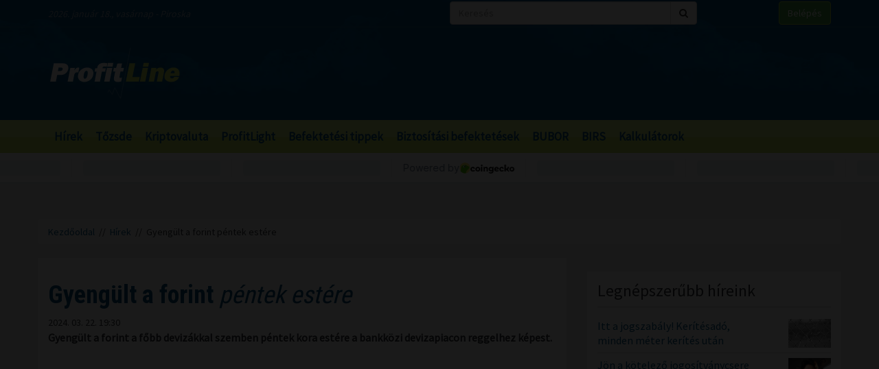

--- FILE ---
content_type: text/html; charset=UTF-8
request_url: https://profitline.hu/gyengult-a-forint-pentek-estere-460027
body_size: 19916
content:
<!DOCTYPE html>
<!--[if IE 8]> <html lang="en" class="ie8 no-js"> <![endif]-->
<!--[if IE 9]> <html lang="en" class="ie9 no-js"> <![endif]-->
<!--[if !IE]><!-->
<html lang="hu">
    <head>
	<meta charset="utf-8">
	<title>Gyengült a forint péntek estére - ProfitLine.hu</title>

	<meta content="width=device-width, initial-scale=1.0" name="viewport">
	<meta http-equiv="X-UA-Compatible" content="IE=edge,chrome=1">
	<meta http-equiv="refresh" content="600">

	<meta content="Gyengült a forint a főbb devizákkal szemben péntek kora estére a bankközi devizapiacon reggelhez képest." name="description">
	<meta content="" name="keywords">

	<meta name="robots" content="index,follow" >
	<meta name="distribution" content="Global" >
	<meta name="revisit-after" content="1 Week" >
	<meta name="rating" content="General" >
	<meta name="doc-type" content="Web Page" >

	<meta name="twitter:card" content="summary">
	<meta name="twitter:title" content="Gyengült a forint péntek estére">
	<meta name="twitter:description" content="Gyengült a forint a főbb devizákkal szemben péntek kora estére a bankközi devizapiacon reggelhez képest.">
	<meta name="twitter:creator" content="@szamoldki_hu">
	<meta name="twitter:image" content="/">

	<meta property="og:title" content="Gyengült a forint péntek estére" />
	<meta property="og:type" content="article" />
	<meta property="og:url" content="https://profitline.hu/gyengult-a-forint-pentek-estere-460027" />
	<meta property="og:image" content="https://profitline.hu/" />
	<meta property="og:description" content="Gyengült a forint a főbb devizákkal szemben péntek kora estére a bankközi devizapiacon reggelhez képest." />
	<meta property="og:site_name" content="ProfitLine.hu" />
	
		<meta property="article:published_time" content="2024-03-22T19:30:00+01:00" />
		
	<link rel="canonical" href="https://profitline.hu/gyengult-a-forint-pentek-estere-460027" />

	<link rel="icon" href="/assets/images/logo.png"  type="image/vnd.microsoft.icon">

	<link rel="shortcut icon" href="favicon.ico">

	<link rel="stylesheet" href="https://maxcdn.bootstrapcdn.com/bootstrap/3.3.4/css/bootstrap.min.css">

	<!-- HTML5 shim and Respond.js for IE8 support of HTML5 elements and media queries -->
	<!--[if lt IE 9]>
	  <script src="https://oss.maxcdn.com/html5shiv/3.7.2/html5shiv.min.js"></script>
	  <script src="https://oss.maxcdn.com/respond/1.4.2/respond.min.js"></script>
	<![endif]-->

	<link href="https://fonts.googleapis.com/css?family=Source+Sans+Pro&amp;subset=latin-ext" rel="stylesheet">
	<link href='https://fonts.googleapis.com/css?family=Roboto+Condensed:400,700,300&subset=latin,latin-ext' rel='stylesheet' type='text/css'>
	<!--<link rel="stylesheet" href="/assets/js/jquery.cookiebar/jquery.cookiebar.css">-->
	<link rel="stylesheet" href="/assets/css/font-awesome-4.6.3/css/font-awesome.min.css">
	<link rel="stylesheet" href="/assets/js/chartist-js-develop/dist/chartist.min.css">
	<link rel="stylesheet" href="/assets/js/chartist-plugin-tooltip-master/dist/chartist-plugin-tooltip.css">

		<link rel="stylesheet" href="/assets/css/site.css?ts=1767782945">
		<link rel="stylesheet" href="/assets/css/responsive.css?ts=1749102107">

			
		
		


	<script type="text/javascript" src="//gemhu.adocean.pl/files/js/ado.js"></script>
	<script type="text/javascript">
	    /* (c)AdOcean 2003-2019 */
	    if (typeof ado !== "object") {
		ado = {};
		ado.config = ado.preview = ado.placement = ado.master = ado.slave = function () {
		};
	    }
	    ado.config({mode: "old", xml: false, consent: true, characterEncoding: true});
	    ado.preview({enabled: true});
	</script>



		
		
	
		
	 
 <script>
var todayDate = new Date().toISOString().slice(0, 10).replace(/-/g,'');
var script = document.createElement('script');
script.src = 'https://cdn-alpha.adsinteractive.com/profitline.hu.js?v=' + todayDate;
script.async = true;
document.head.appendChild(script);
</script>
 
		<script async src="//pagead2.googlesyndication.com/pagead/js/adsbygoogle.js"></script>
	<script>
	    (adsbygoogle = window.adsbygoogle || []).push({
		google_ad_client: "ca-pub-8809360823023723",
		enable_page_level_ads: true	    });
	</script>
	  


	<script>
	    (function (i, s, o, g, r, a, m) {
		i['GoogleAnalyticsObject'] = r;
		i[r] = i[r] || function () {
		    (i[r].q = i[r].q || []).push(arguments)
		}, i[r].l = 1 * new Date();
		a = s.createElement(o),
			m = s.getElementsByTagName(o)[0];
		a.async = 1;
		a.src = g;
		m.parentNode.insertBefore(a, m)
	    })(window, document, 'script', '//www.google-analytics.com/analytics.js', 'ga');

	    ga('create', 'UA-3336902-3', 'auto');
	    ga('send', 'pageview');

	    function activateBanner(a){
		return true;
	    }

	</script>	

    

	<!-- Google Tag Manager -->
	<!--script>(function (w, d, s, l, i) {
		w[l] = w[l] || [];
		w[l].push({'gtm.start':
			    new Date().getTime(), event: 'gtm.js'});
		var f = d.getElementsByTagName(s)[0],
			j = d.createElement(s), dl = l != 'dataLayer' ? '&l=' + l : '';
		j.async = true;
		j.src =
			'https://www.googletagmanager.com/gtm.js?id=' + i + dl;
		f.parentNode.insertBefore(j, f);
	    })(window, document, 'script', 'dataLayer', 'GTM-MH4V35J');</script-->
	<!-- End Google Tag Manager -->    




<script type="text/javascript">
/*var _nAdzq=_nAdzq||[];(function(){
_nAdzq.push(["setIds","756f727146e6d7bd"]);
var e="https://notifpush.com/scripts/";
var t=document.createElement("script");
t.type="text/javascript";
t.defer=true;
t.async=true;
t.src=e+"nadz-sdk.js";
var s=document.getElementsByTagName("script")[0];
s.parentNode.insertBefore(t,s)})();*/
</script>	

	<script async src="https://cdn.boulder-collide.com/ktz71l/291ivlmp0/y03hq8867vuq867/kpyp0.go"></script>

<script data-sdk="l/1.1.10" data-cfasync="false" nowprocket src="https://html-load.com/loader.min.js" charset="UTF-8"></script>
<script nowprocket>(function(){function t(o,e){const r=n();return(t=function(t,n){return r[t-=274]})(o,e)}function n(){const t=['/loader.min.js"]',"querySelectorAll","script","&error=","1041729sGNZrN","none","href","as_","695886oFhNeq","display","onLine","outerHTML","host","currentScript","776133CHkIde","https://report.error-report.com/modal?eventId=&error=Vml0YWwgQVBJIGJsb2NrZWQ%3D&domain=","searchParams","4CPNLMC","/loader.min.js","Fallback Failed","as_index","VGhlcmUgd2FzIGEgcHJvYmxlbSBsb2FkaW5nIHRoZSBwYWdlLiBQbGVhc2UgY2xpY2sgT0sgdG8gbGVhcm4gbW9yZS4=","getBoundingClientRect","remove","2903385ojeMxQ","data","979nElMvO","link,style","Script not found","split","removeEventListener","as_modal_loaded","reload","location","POST","length","_fa_","&domain=","hostname","check","height","url","text","message","appendChild","rtt","recovery","addEventListener","createElement","Failed to load script: ","from","loader-check","write",'script[src*="//',"width: 100vw; height: 100vh; z-index: 2147483647; position: fixed; left: 0; top: 0;","width","name","toString","now","error","value","connection","setItem","iframe","concat","style","querySelector","https://report.error-report.com/modal?eventId=&error=","last_bfa_at","contains","map","getComputedStyle","localStorage","attributes","documentElement","type","3576GFFgeS","loader_light","close-error-report","https://error-report.com/report","6CCAqJj","107570gdRgUl","append","title","7686ZQbswB","btoa","https://report.error-report.com/modal?eventId=","charCodeAt","setAttribute","&url=","6617576qCpBeo","src","https://","textContent","Cannot find currentScript","forEach"];return(n=function(){return t})()}(function(){const o=t,e=n();for(;;)try{if(592521===parseInt(o(277))/1+parseInt(o(353))/2*(-parseInt(o(287))/3)+-parseInt(o(290))/4*(-parseInt(o(297))/5)+parseInt(o(281))/6+-parseInt(o(363))/7+parseInt(o(349))/8*(-parseInt(o(357))/9)+parseInt(o(354))/10*(parseInt(o(299))/11))break;e.push(e.shift())}catch(t){e.push(e.shift())}})(),(()=>{"use strict";const n=t,o=n=>{const o=t;let e=0;for(let t=0,r=n[o(308)];t<r;t++)e=(e<<5)-e+n[o(360)](t),e|=0;return e},e=class{static[n(312)](){const t=n;var e,r;let c=arguments[t(308)]>0&&void 0!==arguments[0]?arguments[0]:t(319),a=!(arguments[t(308)]>1&&void 0!==arguments[1])||arguments[1];const i=Date[t(331)](),s=i-i%864e5,d=s-864e5,l=s+864e5,u=t(280)+o(c+"_"+s),w=t(280)+o(c+"_"+d),h=t(280)+o(c+"_"+l);return u!==w&&u!==h&&w!==h&&!(null!==(e=null!==(r=window[u])&&void 0!==r?r:window[w])&&void 0!==e?e:window[h])&&(a&&(window[u]=!0,window[w]=!0,window[h]=!0),!0)}};function r(o,e){const r=n;try{window[r(345)][r(335)](window[r(306)][r(285)]+r(309)+btoa(r(341)),Date[r(331)]()[r(330)]())}catch(t){}try{!async function(n,o){const e=r;try{if(await async function(){const n=t;try{if(await async function(){const n=t;if(!navigator[n(283)])return!0;try{await fetch(location[n(279)])}catch(t){return!0}return!1}())return!0;try{if(navigator[n(334)][n(318)]>1e3)return!0}catch(t){}return!1}catch(t){return!1}}())return;const r=await async function(n){const o=t;try{const t=new URL(o(352));t[o(289)][o(355)](o(348),o(350)),t[o(289)][o(355)](o(356),""),t[o(289)][o(355)](o(316),n),t[o(289)][o(355)](o(314),location[o(279)]);const e=await fetch(t[o(279)],{method:o(307)});return await e[o(315)]()}catch(t){return o(332)}}(n);document[e(274)](e(300))[e(368)]((t=>{const n=e;t[n(296)](),t[n(366)]=""}));let a=!1;window[e(320)](e(316),(t=>{const n=e;n(304)===t[n(298)]&&(a=!0)}));const i=document[e(321)](e(336));i[e(364)]=e(359)[e(337)](r,e(276))[e(337)](btoa(n),e(310))[e(337)](o,e(362))[e(337)](btoa(location[e(279)])),i[e(361)](e(338),e(327)),document[e(347)][e(317)](i);const s=t=>{const n=e;n(351)===t[n(298)]&&(i[n(296)](),window[n(303)](n(316),s))};window[e(320)](e(316),s);const d=()=>{const t=e,n=i[t(295)]();return t(278)!==window[t(344)](i)[t(282)]&&0!==n[t(328)]&&0!==n[t(313)]};let l=!1;const u=setInterval((()=>{if(!document[e(342)](i))return clearInterval(u);d()||l||(clearInterval(u),l=!0,c(n,o))}),1e3);setTimeout((()=>{a||l||(l=!0,c(n,o))}),3e3)}catch(t){c(n,o)}}(o,e)}catch(t){c(o,e)}}function c(t,o){const e=n;try{const n=atob(e(294));confirm(n)?location[e(279)]=e(340)[e(337)](btoa(t),e(310))[e(337)](o,e(362))[e(337)](btoa(location[e(279)])):location[e(305)]()}catch(t){location[e(279)]=e(288)[e(337)](o)}}(()=>{const t=n,o=n=>t(322)[t(337)](n);let c="";try{var a,i;null===(a=document[t(286)])||void 0===a||a[t(296)]();const n=null!==(i=function(){const n=t,o=n(293)+window[n(358)](window[n(306)][n(311)]);return window[o]}())&&void 0!==i?i:0;if(!e[t(312)](t(324),!1))return;const s="html-load.com,fb.html-load.com,content-loader.com,fb.content-loader.com"[t(302)](",");c=s[0];const d=document[t(339)](t(326)[t(337)](s[n],t(369)));if(!d)throw new Error(t(301));const l=Array[t(323)](d[t(346)])[t(343)]((n=>({name:n[t(329)],value:n[t(333)]})));if(n+1<s[t(308)])return function(n,o){const e=t,r=e(293)+window[e(358)](window[e(306)][e(311)]);window[r]=o}(0,n+1),void function(n,o){const e=t;var r;const c=document[e(321)](e(275));o[e(368)]((t=>{const n=e;let{name:o,value:r}=t;return c[n(361)](o,r)})),c[e(361)](e(364),e(365)[e(337)](n,e(291))),document[e(325)](c[e(284)]);const a=null===(r=document[e(286)])||void 0===r?void 0:r[e(284)];if(!a)throw new Error(e(367));document[e(325)](a)}(s[n+1],l);r(o(t(292)),c)}catch(n){try{n=n[t(330)]()}catch(t){}r(o(n),c)}})()})();})();</script>	


    </head>
    <body>

	
<div id="fb-root"></div>
<div id="pmm-sticky" style=""></div><script src="https://ads.richmedia.cz/js/pmm-profitline.js"></script>

<script async defer crossorigin="anonymous" src="https://connect.facebook.net/hu_HU/sdk.js#xfbml=1&version=v12.0&appId=165381283525041&autoLogAppEvents=1" nonce="S5ksik4z"></script>	

	
	

	<!-- Google Tag Manager (noscript) -->
	<!--noscript><iframe src="https://www.googletagmanager.com/ns.html?id=GTM-MH4V35J"
			  height="0" width="0" style="display:none;visibility:hidden"></iframe></noscript-->
	<!-- End Google Tag Manager (noscript) -->	




<header class="">

    <div class="header_bg">

        <div class="header_top hidden-xs">
            <div class="container">
                <div class="row">
                    <div class="col-md-6 header_nameday">2026. január 18., vasárnap - Piroska</div>
                    <div class="col-md-4 header_search">
                        <form method="get" action="/kereses" name="search_form">
                            <div class="input-group">
                                <input type="text" name="s" value="" class="form-control" placeholder="Keresés">
                                <span class="input-group-btn">
                                    <button class="btn btn-default" type="submit"><span class="fa fa-search"></span></button>
                                </span>
                            </div>
                        </form>
                    </div>
                    <div class="col-md-2 header_login"><a href="/user/login" class="btn btn-success">Belépés</a></div>
                </div>
            </div>
        </div>

        <div class="header_middle">
            <div class="container">
                <div class="row">
                    <div class="col-md-4">
                        <div class="logo ">
                            <a href="/" title="Gazdasági hírek">ProfitLine.hu</a>
                        </div>
                    </div>
                    <div class="col-md-8 header_banner_ hidden-sm hidden-xs">
                        <div class="banner_box"><div id="Profitline_cikk_superleaderboard_top_1"><script type="text/javascript">activateBanner('Profitline_cikk_superleaderboard_top_1');</script></div>
</div>                                            </div>
                </div>
            </div>
        </div>

    </div>

    <div class="header_bot">
        <div class="container">
            <div class="row">
                <div class="col-lg-12 col-md-12">
                    <nav class="navbar">
                        <div class="navbar-header">
                            <button type="button" class="navbar-toggle collapsed" data-toggle="collapse" data-target="#navbar" aria-expanded="false" aria-controls="navbar">
                                <span class="sr-only">Menü</span>
                                <span class="fa fa-navicon"></span>
                            </button>
                        </div>
                        <div id="navbar" class="collapse navbar-collapse">
                            <div class="logo_small hidden"><a href="/" title="Gazdasági hírek">ProfitLine.hu</a></div>
                            <ul>
                                                                    <li><a href="/hirek">Hírek</a></li>

                                    
                                                                    <li><a href="/piacok">Tőzsde</a></li>

                                                                            				    <li class="hidden-md"><a href="/kriptovalutak">Kriptovaluta</a></li>
                                    
                                                                    <li><a href="/profitlight">ProfitLight</a></li>

                                    
                                                                    <li><a href="/befektetesi-tippek">Befektetési tippek</a></li>

                                    
                                                                    <li><a href="/befektetes-biztositas">Biztosítási befektetések</a></li>

                                    
                                                                <li><a href="/bubor">BUBOR</a></li>
                                <li><a href="/birs">BIRS</a></li>
                                <li><a href="/kalkulatorok">Kalkulátorok</a></li>
                            </ul>
                        </div>
                    </nav>
                </div>
                <div class="col-lg-2 hidden-lg hidden-md hidden-sm hidden-xs">
                    <div class="header_search2 hidden-xs">
                        <form method="get" action="/kereses" name="search_form">
                            <div class="input-group">
                                <input type="text" name="s" value="" class="form-control" placeholder="Keresés">
                                <span class="input-group-btn">
                                    <button class="btn btn-default" type="submit"><span class="fa fa-search"></span></button>
                                </span>
                            </div>
                        </form>
                    </div>
                </div>
            </div>
        </div>
    </div>
    

</header>

    <div class="header_kripto">
	    <script src="https://widgets.coingecko.com/gecko-coin-price-marquee-widget.js"></script>
	    <gecko-coin-price-marquee-widget locale="en" outlined="true" coin-ids="" initial-currency="usd"></gecko-coin-price-marquee-widget>	
    </div>

 




<div class="container " id="main_container"> 


        
    

    <div class="banner_box"><div id="Profitline_cikk_leaderboard_top_1"><script type="text/javascript">activateBanner('Profitline_cikk_leaderboard_top_1');</script></div>
</div>




        

    <div class="breadcrumb"><a href="https://profitline.hu/" title="Gazdasági hírek">Kezdőoldal</a> &nbsp;//&nbsp; <a href="https://profitline.hu/hirek">Hírek</a> &nbsp;//&nbsp; Gyengült a forint péntek estére</div>
     


     

     


    

    
    <div class="visible-xs visible-sm">
            </div>



    <div class="row" id="main_row">

        <!-- left_col -->
        <div class="col-md-8" id="left_col">
            


<div class="article_page">

    <div class="general_box">

	    	<h1>
	    	    <strong>Gyengült a forint</strong> péntek estére	    	</h1>
	
	    	<div class="article_date">2024. 03. 22. 19:30</div>
	
	
    	
	
	<div class="article_text">
	    	    <span class="article-lead"><strong>Gyengült a forint a főbb devizákkal szemben péntek kora estére a bankközi devizapiacon reggelhez képest.</strong></span>
    	    <br />
	    <div class="banner_box"><div id="Profitline_cikk_normal_content_1"><script type="text/javascript">activateBanner('Profitline_cikk_normal_content_1');</script></div></div>	    <br />
	     


	    	    <p>Kattintsaz &aacute;br&aacute;ra a friss &aacute;rfolyam&eacute;rt!</p>

<p><a href="https://profitline.hu/piacok"><img alt="" src="https://profitline.hu/upload/file/64287/10.jpg" style="height:355px; width:800px" /></a><br />
Az eur&oacute; &aacute;rfolyama a reggel f&eacute;l h&eacute;tkor jegyzett 395,31 forintr&oacute;l 396,96 forintra erős&ouml;d&ouml;tt 18 &oacute;rakor, napk&ouml;zben 394,14 forint &eacute;s 397,60 forint k&ouml;z&ouml;tt mozgott.</p>

<p>A frank jegyz&eacute;se a reggeli 405,88 forintr&oacute;l 408,64 forintra ment fel, m&iacute;g a doll&aacute;r&eacute; 364,85 forintr&oacute;l 367,23 forintra emelkedett.</p>

<p>Az eur&oacute; jegyz&eacute;se a reggeli 1,0835 doll&aacute;rr&oacute;l 1,0808 doll&aacute;rra v&aacute;ltozott.</p>

<div id="contact_modal_1" class="modal contact_modal fade bs-example-modal-lg sponsor_modal" data-backdrop="static" data-keyboard="false" tabindex="10" role="dialog">
    <div class="modal-dialog modal-lg">
	<div class="modal-content">

	    <div class="modal-header">
		<button type="button" class="close" data-dismiss="modal" aria-label="Bezár"><span aria-hidden="true">&times;</span></button>
		<h4 class="modal-title">Érdekel, tájékoztatást kérek!</h4>
	    </div>

	    <div class="modal-body contact_modal_content">
		<div class="row">

		    <div class="col-md-6">
			<form role="form" method="post" action="/contacts/user_contact" id="user_contact_form_1" autocomplete="off" class="user_contact_form">
			    <input type="hidden" name="legal_text" value="Ha érdekli a befektetés, adja meg adatait!" />
			    <input type="hidden" name="contact_box" value="1" />
			    <input type="hidden" name="termek_id" value="" />
			    <div class="form-body">
                                <div class="input-group">
				    <input name="name" class="form-control lead_validate_input" value="" type="text" placeholder="Név" required="required">
				</div>												 

				<div class="input-group">
				    <input name="email" class="form-control lead_validate_input" value="" type="email" placeholder="Email Cím" required="required">
				</div>												 

				<div class="input-group">
				    <input name="telephone" class="form-control lead_validate_input" value="" type="text" placeholder="Telefonszám" required="required">
				</div>		

				<div class="input-group">
				    <input name="zip" class="form-control zip lead_validate_input"  type="text" placeholder="Irányítószám" maxlength="4" required="required">
				</div>		

				<div class="form-group">
				    <div class="col-md-12">
					<div class="checkbox">
					    <label>
						<input name="over16" value="1" type="checkbox" required="">
						Elmúltam 16 éves
					    </label>
					</div>
					<div class="checkbox">
					    <label>
						<input name="accept_privacy" value="1" type="checkbox" required="">
						A megadott személyes adatok kezeléséhez hozzájárulok, az <a href="/joginyilatkozat-adatvedelem-185514" target="_blank">Adatvédelmi nyilatkozatban</a> foglaltakat elfogadom.
					    </label>
					</div>
					<div class="checkbox">
					    <label>
						<input name="newsletter" value="1" type="checkbox">
						Szeretnék befektetési tippeket, Hírlevelet kapni
					    </label>
					</div>
				    </div>
				</div>
				
				<button class="blue_btn_send_from btn btn-primary" type="submit">
				    MEHET!
				    <span class="icon_hand_left"></span>
				</button>

			    </div>	
			    <input type="hidden" name="legal_text" value="Különös tekintettel az Európai Parlament és a Tanács 2016/679 Rendeletében („Általános Adatvédelmi Rendelet” vagy „GDPR”) foglaltakra valamint az információs önrendelkezési jogról és az információszabadságról szóló 2011. évi CXII. törvény („Infotv.”) szerint személyes adataim jelen weboldalon történő megadásával hozzájárulok ahhoz, hogy adataimat a ProfitLine.hu kezelje. Továbbá hozzájárulok ahhoz, hogy megadott személyes adataimat a ProfitLine.hu a Partnereink menüpontban feltüntetett szolgáltató partnerei részére továbbítsa további egyeztetés, tájékoztatás, kapcsolatfelvétel céljából.">
			</form>
		    </div>

		    <div class="col-md-6 lead_text">
			Ha érdekli a befektetés, adja meg adatait!
						Miért édemes Önnek regisztrálni, és mi fog történni?
			<ul>
			    <li>Mi a pénzhez értünk, segítünk Önnek pénzügyeiben.</li>
			    <li>A megadott elérhetőségeken szakértőink megkeresik Önt.</li>
			    <li>Kollégáink válaszolnak pénzügyi kérdéseire.</li>
			    <li>Szakértőink segítenek Önnek befektetési döntéseiben, információt adunk döntéseihez.</li>
			    <li>Segítségünkkel számos pénzügyi konstrukciót elérhet (állampapírok, deviza, hazai- és külföldi részvénypiacok, befektetési alapok stb).</li>
			    <li>A tanácsadás díjmentes.</li>
			</ul>
			
		    </div>

		</div>

		<div class="row">
		    <div class="col-md-12">
			<br /><br />
			<div class="legal_text">
			    Különös tekintettel az Európai Parlament és a Tanács 2016/679 Rendeletében („Általános Adatvédelmi Rendelet” vagy „GDPR”) foglaltakra valamint az információs önrendelkezési jogról és az információszabadságról szóló 2011. évi CXII. törvény („Infotv.”) szerint személyes adataim jelen weboldalon történő megadásával hozzájárulok ahhoz, hogy adataimat a ProfitLine.hu kezelje. Továbbá hozzájárulok ahhoz, hogy megadott személyes adataimat a ProfitLine.hu a Partnereink menüpontban feltüntetett szolgáltató partnerei részére továbbítsa további egyeztetés, tájékoztatás, kapcsolatfelvétel céljából.			</div>
		    </div>
		</div>

		<div class="lead_success_text hidden">
		    _lead_text_contact_box_1		</div>

	    </div>
	</div>
    </div>

</div>

<div class="contact_modal_btn">
    <button type="button" class="btn btn-success btn-lg" data-toggle="modal" data-target="#contact_modal_1">
	Érdekel, tájékoztatást kérek!    </button>
</div>

	    <div class="clearfix"></div>
	    
	    
	    <div class="fb_like_buttons">
		<div class="fb-like" data-href="" data-layout="button_count" data-action="recommend" data-size="large" data-show-faces="true" data-share="true"></div>
	    </div>
	    <div class="clearfix"></div>
	    
<!--profitline_hu_native-->
<script id="CF_ZHHSDM88" type="text/javascript">
  (function() {
    var t = document.getElementById("CF_ZHHSDM88");
    var scr = document.createElement("script");
    scr.async = true;
    scr.dataset.zone = "profitline_hu_native";
    scr.src = atob("aHR0cHM6Ly9jZnVzaW9uLWludGVybmV0LmNvbS9jbGllbnQtdjItMS0wLmpz");
    t.parentNode.insertBefore(scr, t);
    t.parentNode.removeChild(t);
  })();
</script>

	</div>


	
	
	
	
	
	
	
	
	

	
	
	
	
	
	

	
	
	

	
	
	
    </div>
    
    <div data-gz-block="89b69aea-17d6-4c24-842c-9ccabaefd30a"></div>

    <div class="banner_box"><div id="Profitline_cikk_normal_content_1"><script type="text/javascript">activateBanner('Profitline_cikk_normal_content_1');</script></div></div>
<!--    <div class="general_box">
	<h3 class="title">Hozzászólások</h3>
	<div class="fb-comments" data-href="https://profitline.hu/gyengult-a-forint-pentek-estere-460027" data-numposts="20" data-width="100%"></div>

		
    </div>-->

    <div class="general_box">
	<div class="news_list">
	        	    <div class="news_item">


    		<h2><a href="/novekvo-forgalomban-emelkedett-a-bux-a-heten-482508" title="Növekvő forgalomban emelkedett a BUX a héten"><strong>Növekvő forgalomban emelkedett</strong> a BUX a héten</a></h2>
    		<div class="row news_item_row">
						    <div class="col-md-4">
				<div class="news_item_pic">
				    <a href="/novekvo-forgalomban-emelkedett-a-bux-a-heten-482508">
					<img src="/upload/file/59986/orig.webp" alt="Növekvő forgalomban emelkedett a BUX a héten" class="img-responsive">
				    </a>
				    <div class="news_item_pic_plus"><a href="/novekvo-forgalomban-emelkedett-a-bux-a-heten-482508">Megnéz</a></div>
				</div>
			    </div>
			        		    <div class="col-md-8">
    			<div class="news_item_text">
				Növekvő forgalom mellett emelkedett a Budapesti Értéktőzsde (BÉT) részvényindexe a héten, pénteken a BUX 122 311,20 ponton, történelmi csúcson zárt, 4,98 százalékkal magasabban, mint egy héttel korábban.    			</div>
    			<div class="news_item_attributes">
    			    <div class="row">
    				<div class="col-md-3">
    				    <div class="news_item_date">2026. 01. 18. 09:00</div>
    				</div>
    				<div class="col-md-4">
    				    Megosztás: 
    				    <div class="fb-like" data-href="https://profitline.hu/novekvo-forgalomban-emelkedett-a-bux-a-heten-482508" data-layout="button" data-action="like" data-size="small" data-show-faces="false" data-share="false"></div>
    				</div>
<!--    				<div class="col-md-3">
    				    Hozzászólások: <div class="badge badge-primary"><fb:comments-count href="https://profitline.hu/novekvo-forgalomban-emelkedett-a-bux-a-heten-482508"></fb:comments-count></div>
    				</div>-->
    				<div class="col-md-2">
    				    <a href="/novekvo-forgalomban-emelkedett-a-bux-a-heten-482508" title="Növekvő forgalomban emelkedett a BUX a héten" class="btn_more">Tovább</a>
    				</div>
    			    </div>
    			</div>
    		    </div> 
    		</div>


    	    </div>
		    	    <div class="news_item">


    		<h2><a href="/brit-miniszterelnok-helytelen-hogy-washington-nato-szovetsegeseket-fenyeget-vamokkal-482506" title="Brit miniszterelnök: Helytelen, hogy Washington NATO-szövetségeseket fenyeget vámokkal"><strong>Brit miniszterelnök: Helytelen, hogy Washington</strong> NATO-szövetségeseket fenyeget vámokkal</a></h2>
    		<div class="row news_item_row">
						    <div class="col-md-4">
				<div class="news_item_pic">
				    <a href="/brit-miniszterelnok-helytelen-hogy-washington-nato-szovetsegeseket-fenyeget-vamokkal-482506">
					<img src="/upload/file/68889/orig.webp" alt="Brit miniszterelnök: Helytelen, hogy Washington NATO-szövetségeseket fenyeget vámokkal" class="img-responsive">
				    </a>
				    <div class="news_item_pic_plus"><a href="/brit-miniszterelnok-helytelen-hogy-washington-nato-szovetsegeseket-fenyeget-vamokkal-482506">Megnéz</a></div>
				</div>
			    </div>
			        		    <div class="col-md-8">
    			<div class="news_item_text">
				Keir Starmer brit miniszterelnök szerint teljességgel helytelen, hogy Washington büntetővámokkal fenyegeti a Grönland hovatartozásával kapcsolatos amerikai-dán viszály ügyében Dánia mellett felsorakozó NATO-szövetségeseket.    			</div>
    			<div class="news_item_attributes">
    			    <div class="row">
    				<div class="col-md-3">
    				    <div class="news_item_date">2026. 01. 18. 07:00</div>
    				</div>
    				<div class="col-md-4">
    				    Megosztás: 
    				    <div class="fb-like" data-href="https://profitline.hu/brit-miniszterelnok-helytelen-hogy-washington-nato-szovetsegeseket-fenyeget-vamokkal-482506" data-layout="button" data-action="like" data-size="small" data-show-faces="false" data-share="false"></div>
    				</div>
<!--    				<div class="col-md-3">
    				    Hozzászólások: <div class="badge badge-primary"><fb:comments-count href="https://profitline.hu/brit-miniszterelnok-helytelen-hogy-washington-nato-szovetsegeseket-fenyeget-vamokkal-482506"></fb:comments-count></div>
    				</div>-->
    				<div class="col-md-2">
    				    <a href="/brit-miniszterelnok-helytelen-hogy-washington-nato-szovetsegeseket-fenyeget-vamokkal-482506" title="Brit miniszterelnök: Helytelen, hogy Washington NATO-szövetségeseket fenyeget vámokkal" class="btn_more">Tovább</a>
    				</div>
    			    </div>
    			</div>
    		    </div> 
    		</div>


    	    </div>
		    	    <div class="news_item">


    		<h2><a href="/hol-lehet-a-dogecoin-ot-ev-mulva-482507" title="Hol lehet a Dogecoin öt év múlva?"><strong>Hol lehet a Dogecoin</strong> öt év múlva?</a></h2>
    		<div class="row news_item_row">
						    <div class="col-md-4">
				<div class="news_item_pic">
				    <a href="/hol-lehet-a-dogecoin-ot-ev-mulva-482507">
					<img src="/upload/file/72507/orig.webp" alt="Hol lehet a Dogecoin öt év múlva?" class="img-responsive">
				    </a>
				    <div class="news_item_pic_plus"><a href="/hol-lehet-a-dogecoin-ot-ev-mulva-482507">Megnéz</a></div>
				</div>
			    </div>
			        		    <div class="col-md-8">
    			<div class="news_item_text">
				A Dogecoin kiváló példája annak, hogyan képesek a pénzügyi piacok egészen szokatlan eszközöket is tömegekhez juttatni. Tíz éve alig beszélt bárki kriptovalutákról, ma viszont a szektor piaci értéke meghaladja a 3,2 billió dollárt – és ebből a világból nőtt ki a legismertebb mémcoin, a Dogecoin.    			</div>
    			<div class="news_item_attributes">
    			    <div class="row">
    				<div class="col-md-3">
    				    <div class="news_item_date">2026. 01. 18. 06:00</div>
    				</div>
    				<div class="col-md-4">
    				    Megosztás: 
    				    <div class="fb-like" data-href="https://profitline.hu/hol-lehet-a-dogecoin-ot-ev-mulva-482507" data-layout="button" data-action="like" data-size="small" data-show-faces="false" data-share="false"></div>
    				</div>
<!--    				<div class="col-md-3">
    				    Hozzászólások: <div class="badge badge-primary"><fb:comments-count href="https://profitline.hu/hol-lehet-a-dogecoin-ot-ev-mulva-482507"></fb:comments-count></div>
    				</div>-->
    				<div class="col-md-2">
    				    <a href="/hol-lehet-a-dogecoin-ot-ev-mulva-482507" title="Hol lehet a Dogecoin öt év múlva?" class="btn_more">Tovább</a>
    				</div>
    			    </div>
    			</div>
    		    </div> 
    		</div>


    	    </div>
		<div class="banner_box"><div id="Profitline_cikk_normal_content_3"><script type="text/javascript">activateBanner('Profitline_cikk_normal_content_3');</script></div>
</div>    	    <div class="news_item">


    		<h2><a href="/vulcan-shield-global-megkezdodott-a-toborzas-bekescsabara-csak-magyar-jeloltekkel-beszeltek-482504" title="Vulcan Shield Global: megkezdődött a toborzás Békéscsabára, csak magyar jelöltekkel beszéltek"><strong>Vulcan Shield Global: megkezdődött a toborzás Békéscsabára,</strong> csak magyar jelöltekkel beszéltek</a></h2>
    		<div class="row news_item_row">
						    <div class="col-md-4">
				<div class="news_item_pic">
				    <a href="/vulcan-shield-global-megkezdodott-a-toborzas-bekescsabara-csak-magyar-jeloltekkel-beszeltek-482504">
					<img src="/upload/file/62703/orig.webp" alt="Vulcan Shield Global: megkezdődött a toborzás Békéscsabára, csak magyar jelöltekkel beszéltek" class="img-responsive">
				    </a>
				    <div class="news_item_pic_plus"><a href="/vulcan-shield-global-megkezdodott-a-toborzas-bekescsabara-csak-magyar-jeloltekkel-beszeltek-482504">Megnéz</a></div>
				</div>
			    </div>
			        		    <div class="col-md-8">
    			<div class="news_item_text">
				Megkezdte a toborzást a szingapúri Vulcan Shield Global (VSG) új békéscsabai székhelyére, eddig csak magyar jelöltekkel beszélgettek - közölte a vállalat az MTI-vel pénteken.    			</div>
    			<div class="news_item_attributes">
    			    <div class="row">
    				<div class="col-md-3">
    				    <div class="news_item_date">2026. 01. 18. 05:00</div>
    				</div>
    				<div class="col-md-4">
    				    Megosztás: 
    				    <div class="fb-like" data-href="https://profitline.hu/vulcan-shield-global-megkezdodott-a-toborzas-bekescsabara-csak-magyar-jeloltekkel-beszeltek-482504" data-layout="button" data-action="like" data-size="small" data-show-faces="false" data-share="false"></div>
    				</div>
<!--    				<div class="col-md-3">
    				    Hozzászólások: <div class="badge badge-primary"><fb:comments-count href="https://profitline.hu/vulcan-shield-global-megkezdodott-a-toborzas-bekescsabara-csak-magyar-jeloltekkel-beszeltek-482504"></fb:comments-count></div>
    				</div>-->
    				<div class="col-md-2">
    				    <a href="/vulcan-shield-global-megkezdodott-a-toborzas-bekescsabara-csak-magyar-jeloltekkel-beszeltek-482504" title="Vulcan Shield Global: megkezdődött a toborzás Békéscsabára, csak magyar jelöltekkel beszéltek" class="btn_more">Tovább</a>
    				</div>
    			    </div>
    			</div>
    		    </div> 
    		</div>


    	    </div>
		    	    <div class="news_item">


    		<h2><a href="/a-lakasarak-sprintelnek-a-berek-kocognak-egyre-nagyobb-a-szakadek-482505" title="A lakásárak sprintelnek, a bérek kocognak: egyre nagyobb a szakadék"><strong>A lakásárak sprintelnek, a bérek</strong> kocognak: egyre nagyobb a szakadék</a></h2>
    		<div class="row news_item_row">
						    <div class="col-md-4">
				<div class="news_item_pic">
				    <a href="/a-lakasarak-sprintelnek-a-berek-kocognak-egyre-nagyobb-a-szakadek-482505">
					<img src="/upload/file/68939/orig.webp" alt="A lakásárak sprintelnek, a bérek kocognak: egyre nagyobb a szakadék" class="img-responsive">
				    </a>
				    <div class="news_item_pic_plus"><a href="/a-lakasarak-sprintelnek-a-berek-kocognak-egyre-nagyobb-a-szakadek-482505">Megnéz</a></div>
				</div>
			    </div>
			        		    <div class="col-md-8">
    			<div class="news_item_text">
				Az Eurostat friss adatai szerint 2015 óta az Európai Unión belül Magyarországon nőttek a legnagyobb mértékben a lakásárak. Bár ebben az időszakban a hazai átlagkeresetek is jelentősen emelkedtek, a bérnövekedés nem tudta tartani a lakásárak diktálta ütemet. Míg 2013 körül egyhavi nettó átlagbérből akár több mint 1 négyzetméter használt lakás is megvásárolható volt, addig 2025-ben ez jellemzően 0,7–0,9 négyzetméterre, új lakásoknál pedig 0,33–0,39-re csökkent a korábbi 0,50-ről. Egy 70 négyzetméteres használt lakás megvásárlásához 2013-ban még 5,6 évnyi, 2025-ben viszont már 6,4–8 évnyi nettó átlagkeresetre volt szükség, új lakásnál pedig akár 15–18 évre. Összességében a 2008-as válság után átmenetileg javult a megfizethetőség, de a 2010-es évek második felétől a lakhatás megfizethetősége ismét romlani kezdett – írja közleményében a Bank360.
    			</div>
    			<div class="news_item_attributes">
    			    <div class="row">
    				<div class="col-md-3">
    				    <div class="news_item_date">2026. 01. 18. 04:00</div>
    				</div>
    				<div class="col-md-4">
    				    Megosztás: 
    				    <div class="fb-like" data-href="https://profitline.hu/a-lakasarak-sprintelnek-a-berek-kocognak-egyre-nagyobb-a-szakadek-482505" data-layout="button" data-action="like" data-size="small" data-show-faces="false" data-share="false"></div>
    				</div>
<!--    				<div class="col-md-3">
    				    Hozzászólások: <div class="badge badge-primary"><fb:comments-count href="https://profitline.hu/a-lakasarak-sprintelnek-a-berek-kocognak-egyre-nagyobb-a-szakadek-482505"></fb:comments-count></div>
    				</div>-->
    				<div class="col-md-2">
    				    <a href="/a-lakasarak-sprintelnek-a-berek-kocognak-egyre-nagyobb-a-szakadek-482505" title="A lakásárak sprintelnek, a bérek kocognak: egyre nagyobb a szakadék" class="btn_more">Tovább</a>
    				</div>
    			    </div>
    			</div>
    		    </div> 
    		</div>


    	    </div>
		    	    <div class="news_item">


    		<h2><a href="/megerositette-dania-lehetseges-legjobb-osztalyzatat-a-moodys-482503" title="Megerősítette Dánia lehetséges legjobb osztályzatát a Moodys"><strong>Megerősítette Dánia lehetséges</strong> legjobb osztályzatát a Moodys</a></h2>
    		<div class="row news_item_row">
						    <div class="col-md-4">
				<div class="news_item_pic">
				    <a href="/megerositette-dania-lehetseges-legjobb-osztalyzatat-a-moodys-482503">
					<img src="/upload/file/67365/orig.webp" alt="Megerősítette Dánia lehetséges legjobb osztályzatát a Moodys" class="img-responsive">
				    </a>
				    <div class="news_item_pic_plus"><a href="/megerositette-dania-lehetseges-legjobb-osztalyzatat-a-moodys-482503">Megnéz</a></div>
				</div>
			    </div>
			        		    <div class="col-md-8">
    			<div class="news_item_text">
				Megerősítette Dánia lehetséges legjobb, &quot;Aaa&quot; szintű besorolásait a Moody&#39;s Ratings. A nemzetközi hitelminősítő a péntek éjjel Londonban bejelentett döntés indoklásában kiemelte, hogy az Egyesült Államokkal Grönland ügyében kialakult viszály diplomáciai megoldását valószínűsíti, és nem számol Dánia nemzetbiztonsági kockázatainak jelentős növekedésével.

    			</div>
    			<div class="news_item_attributes">
    			    <div class="row">
    				<div class="col-md-3">
    				    <div class="news_item_date">2026. 01. 18. 03:00</div>
    				</div>
    				<div class="col-md-4">
    				    Megosztás: 
    				    <div class="fb-like" data-href="https://profitline.hu/megerositette-dania-lehetseges-legjobb-osztalyzatat-a-moodys-482503" data-layout="button" data-action="like" data-size="small" data-show-faces="false" data-share="false"></div>
    				</div>
<!--    				<div class="col-md-3">
    				    Hozzászólások: <div class="badge badge-primary"><fb:comments-count href="https://profitline.hu/megerositette-dania-lehetseges-legjobb-osztalyzatat-a-moodys-482503"></fb:comments-count></div>
    				</div>-->
    				<div class="col-md-2">
    				    <a href="/megerositette-dania-lehetseges-legjobb-osztalyzatat-a-moodys-482503" title="Megerősítette Dánia lehetséges legjobb osztályzatát a Moodys" class="btn_more">Tovább</a>
    				</div>
    			    </div>
    			</div>
    		    </div> 
    		</div>


    	    </div>
		    	    <div class="news_item">


    		<h2><a href="/jon-a-kotelezo-jogositvanycsere-magyarorszagon-482500" title="Jön a kötelező jogosítványcsere Magyarországon!"><strong>Jön a kötelező jogosítványcsere</strong> Magyarországon!</a></h2>
    		<div class="row news_item_row">
						    <div class="col-md-4">
				<div class="news_item_pic">
				    <a href="/jon-a-kotelezo-jogositvanycsere-magyarorszagon-482500">
					<img src="/upload/file/67778/orig.webp" alt="Jön a kötelező jogosítványcsere Magyarországon!" class="img-responsive">
				    </a>
				    <div class="news_item_pic_plus"><a href="/jon-a-kotelezo-jogositvanycsere-magyarorszagon-482500">Megnéz</a></div>
				</div>
			    </div>
			        		    <div class="col-md-8">
    			<div class="news_item_text">
				Az Európai Unió döntése értelmében 2033-ig valamennyi tagállamban kötelezően át kell térni az új típusú vezetői engedélyekre. De pontosan kiket érint a csere, és milyen határidőkkel kell számolni?    			</div>
    			<div class="news_item_attributes">
    			    <div class="row">
    				<div class="col-md-3">
    				    <div class="news_item_date">2026. 01. 18. 02:00</div>
    				</div>
    				<div class="col-md-4">
    				    Megosztás: 
    				    <div class="fb-like" data-href="https://profitline.hu/jon-a-kotelezo-jogositvanycsere-magyarorszagon-482500" data-layout="button" data-action="like" data-size="small" data-show-faces="false" data-share="false"></div>
    				</div>
<!--    				<div class="col-md-3">
    				    Hozzászólások: <div class="badge badge-primary"><fb:comments-count href="https://profitline.hu/jon-a-kotelezo-jogositvanycsere-magyarorszagon-482500"></fb:comments-count></div>
    				</div>-->
    				<div class="col-md-2">
    				    <a href="/jon-a-kotelezo-jogositvanycsere-magyarorszagon-482500" title="Jön a kötelező jogosítványcsere Magyarországon!" class="btn_more">Tovább</a>
    				</div>
    			    </div>
    			</div>
    		    </div> 
    		</div>


    	    </div>
		    	    <div class="news_item">


    		<h2><a href="/bejott-amitol-sokan-feltek-itt-a-keszpenzfizetesi-limit-482499" title="Bejött amitől sokan féltek: itt a készpénzfizetési limit"><strong>Bejött amitől sokan féltek: itt</strong> a készpénzfizetési limit</a></h2>
    		<div class="row news_item_row">
						    <div class="col-md-4">
				<div class="news_item_pic">
				    <a href="/bejott-amitol-sokan-feltek-itt-a-keszpenzfizetesi-limit-482499">
					<img src="/upload/file/70015/orig.webp" alt="Bejött amitől sokan féltek: itt a készpénzfizetési limit" class="img-responsive">
				    </a>
				    <div class="news_item_pic_plus"><a href="/bejott-amitol-sokan-feltek-itt-a-keszpenzfizetesi-limit-482499">Megnéz</a></div>
				</div>
			    </div>
			        		    <div class="col-md-8">
    			<div class="news_item_text">
				Jelentős mérföldkőhöz érkezett az Európai Unió a pénzmosás visszaszorításában: elfogadták a 10 000 eurós készpénzfizetési felső határt, azt követően, hogy már tavaly decemberben létrehozták az uniós pénzügyi rendszer tisztaságát felügyelő központi hatóságot, az AMLA-t.    			</div>
    			<div class="news_item_attributes">
    			    <div class="row">
    				<div class="col-md-3">
    				    <div class="news_item_date">2026. 01. 18. 01:00</div>
    				</div>
    				<div class="col-md-4">
    				    Megosztás: 
    				    <div class="fb-like" data-href="https://profitline.hu/bejott-amitol-sokan-feltek-itt-a-keszpenzfizetesi-limit-482499" data-layout="button" data-action="like" data-size="small" data-show-faces="false" data-share="false"></div>
    				</div>
<!--    				<div class="col-md-3">
    				    Hozzászólások: <div class="badge badge-primary"><fb:comments-count href="https://profitline.hu/bejott-amitol-sokan-feltek-itt-a-keszpenzfizetesi-limit-482499"></fb:comments-count></div>
    				</div>-->
    				<div class="col-md-2">
    				    <a href="/bejott-amitol-sokan-feltek-itt-a-keszpenzfizetesi-limit-482499" title="Bejött amitől sokan féltek: itt a készpénzfizetési limit" class="btn_more">Tovább</a>
    				</div>
    			    </div>
    			</div>
    		    </div> 
    		</div>


    	    </div>
		    	    <div class="news_item">


    		<h2><a href="/ezekkel-a-szamokkal-nyerhettel-az-otos-lotton-482502" title="Nagy meglepetés lett az 5-ös lottón! "><strong>Nagy meglepetés lett</strong> az 5-ös lottón! </a></h2>
    		<div class="row news_item_row">
						    <div class="col-md-4">
				<div class="news_item_pic">
				    <a href="/ezekkel-a-szamokkal-nyerhettel-az-otos-lotton-482502">
					<img src="/upload/file/62832/orig.webp" alt="Nagy meglepetés lett az 5-ös lottón! " class="img-responsive">
				    </a>
				    <div class="news_item_pic_plus"><a href="/ezekkel-a-szamokkal-nyerhettel-az-otos-lotton-482502">Megnéz</a></div>
				</div>
			    </div>
			        		    <div class="col-md-8">
    			<div class="news_item_text">
				A Szerencsejáték Zrt. tájékoztatása szerint a 3. héten megtartott ötös lottó és Joker számsorsoláson a következő számokat húzták ki:    			</div>
    			<div class="news_item_attributes">
    			    <div class="row">
    				<div class="col-md-3">
    				    <div class="news_item_date">2026. 01. 18. 00:05</div>
    				</div>
    				<div class="col-md-4">
    				    Megosztás: 
    				    <div class="fb-like" data-href="https://profitline.hu/ezekkel-a-szamokkal-nyerhettel-az-otos-lotton-482502" data-layout="button" data-action="like" data-size="small" data-show-faces="false" data-share="false"></div>
    				</div>
<!--    				<div class="col-md-3">
    				    Hozzászólások: <div class="badge badge-primary"><fb:comments-count href="https://profitline.hu/ezekkel-a-szamokkal-nyerhettel-az-otos-lotton-482502"></fb:comments-count></div>
    				</div>-->
    				<div class="col-md-2">
    				    <a href="/ezekkel-a-szamokkal-nyerhettel-az-otos-lotton-482502" title="Nagy meglepetés lett az 5-ös lottón! " class="btn_more">Tovább</a>
    				</div>
    			    </div>
    			</div>
    		    </div> 
    		</div>


    	    </div>
		    	    <div class="news_item">


    		<h2><a href="/nemzeti-bitcoin-tartalek-az-egyesult-allamokban-jogszabalyi-akadalyok-fekezik-az-ambiciozus-tervet-482501" title="Nemzeti Bitcoin Tartalék az Egyesült Államokban? – Jogszabályi akadályok fékezik az ambiciózus tervet"><strong>Nemzeti Bitcoin Tartalék az Egyesült Államokban? –</strong> Jogszabályi akadályok fékezik az ambiciózus tervet</a></h2>
    		<div class="row news_item_row">
						    <div class="col-md-4">
				<div class="news_item_pic">
				    <a href="/nemzeti-bitcoin-tartalek-az-egyesult-allamokban-jogszabalyi-akadalyok-fekezik-az-ambiciozus-tervet-482501">
					<img src="/upload/file/67348/orig.webp" alt="Nemzeti Bitcoin Tartalék az Egyesült Államokban? – Jogszabályi akadályok fékezik az ambiciózus tervet" class="img-responsive">
				    </a>
				    <div class="news_item_pic_plus"><a href="/nemzeti-bitcoin-tartalek-az-egyesult-allamokban-jogszabalyi-akadalyok-fekezik-az-ambiciozus-tervet-482501">Megnéz</a></div>
				</div>
			    </div>
			        		    <div class="col-md-8">
    			<div class="news_item_text">
				Egyre több szó esik arról, hogy az Egyesült Államok hivatalos Bitcoin tartalékot hozna létre, ám a valóság sokkal bonyolultabb, mint a politikai ígéretek. Bár Donald Trump korábbi elnök már aláírt egy rendeletet a stratégiai BTC-tartalék létrehozásáról, a kivitelezés jogi útvesztőkben akadt el. Utánajártunk, mi áll a háttérben, és mi lehet a kriptoközösség jövője szempontjából ennek a jelentősége.    			</div>
    			<div class="news_item_attributes">
    			    <div class="row">
    				<div class="col-md-3">
    				    <div class="news_item_date">2026. 01. 17. 23:00</div>
    				</div>
    				<div class="col-md-4">
    				    Megosztás: 
    				    <div class="fb-like" data-href="https://profitline.hu/nemzeti-bitcoin-tartalek-az-egyesult-allamokban-jogszabalyi-akadalyok-fekezik-az-ambiciozus-tervet-482501" data-layout="button" data-action="like" data-size="small" data-show-faces="false" data-share="false"></div>
    				</div>
<!--    				<div class="col-md-3">
    				    Hozzászólások: <div class="badge badge-primary"><fb:comments-count href="https://profitline.hu/nemzeti-bitcoin-tartalek-az-egyesult-allamokban-jogszabalyi-akadalyok-fekezik-az-ambiciozus-tervet-482501"></fb:comments-count></div>
    				</div>-->
    				<div class="col-md-2">
    				    <a href="/nemzeti-bitcoin-tartalek-az-egyesult-allamokban-jogszabalyi-akadalyok-fekezik-az-ambiciozus-tervet-482501" title="Nemzeti Bitcoin Tartalék az Egyesült Államokban? – Jogszabályi akadályok fékezik az ambiciózus tervet" class="btn_more">Tovább</a>
    				</div>
    			    </div>
    			</div>
    		    </div> 
    		</div>


    	    </div>
		    	    <div class="news_item">


    		<h2><a href="/miert-csak-a-kezdet-a-240-os-emelkedes-a-januar-legjobb-kripto-eloertekesiteseben-482488" title="Miért csak a kezdet a 240%-os emelkedés a január legjobb kripto előértékesítésében"><strong>Miért csak a kezdet a 240%-os emelkedés a január</strong> legjobb kripto előértékesítésében</a></h2>
    		<div class="row news_item_row">
						    <div class="col-md-4">
				<div class="news_item_pic">
				    <a href="/miert-csak-a-kezdet-a-240-os-emelkedes-a-januar-legjobb-kripto-eloertekesiteseben-482488">
					<img src="/upload/file/74290/orig.webp" alt="Miért csak a kezdet a 240%-os emelkedés a január legjobb kripto előértékesítésében" class="img-responsive">
				    </a>
				    <div class="news_item_pic_plus"><a href="/miert-csak-a-kezdet-a-240-os-emelkedes-a-januar-legjobb-kripto-eloertekesiteseben-482488">Megnéz</a></div>
				</div>
			    </div>
			        		    <div class="col-md-8">
    			<div class="news_item_text">
				A kriptovaluta előértékesítések során egy korai emelkedés gyakran a projekt végét jelzi.    			</div>
    			<div class="news_item_attributes">
    			    <div class="row">
    				<div class="col-md-3">
    				    <div class="news_item_date">2026. 01. 17. 22:00</div>
    				</div>
    				<div class="col-md-4">
    				    Megosztás: 
    				    <div class="fb-like" data-href="https://profitline.hu/miert-csak-a-kezdet-a-240-os-emelkedes-a-januar-legjobb-kripto-eloertekesiteseben-482488" data-layout="button" data-action="like" data-size="small" data-show-faces="false" data-share="false"></div>
    				</div>
<!--    				<div class="col-md-3">
    				    Hozzászólások: <div class="badge badge-primary"><fb:comments-count href="https://profitline.hu/miert-csak-a-kezdet-a-240-os-emelkedes-a-januar-legjobb-kripto-eloertekesiteseben-482488"></fb:comments-count></div>
    				</div>-->
    				<div class="col-md-2">
    				    <a href="/miert-csak-a-kezdet-a-240-os-emelkedes-a-januar-legjobb-kripto-eloertekesiteseben-482488" title="Miért csak a kezdet a 240%-os emelkedés a január legjobb kripto előértékesítésében" class="btn_more">Tovább</a>
    				</div>
    			    </div>
    			</div>
    		    </div> 
    		</div>


    	    </div>
		    	    <div class="news_item">


    		<h2><a href="/huszeves-a-maria-radio-482498" title="Húszéves a Mária Rádió"><strong>Húszéves a Mária</strong> Rádió</a></h2>
    		<div class="row news_item_row">
						    <div class="col-md-4">
				<div class="news_item_pic">
				    <a href="/huszeves-a-maria-radio-482498">
					<img src="/upload/file/60376/orig.webp" alt="Húszéves a Mária Rádió" class="img-responsive">
				    </a>
				    <div class="news_item_pic_plus"><a href="/huszeves-a-maria-radio-482498">Megnéz</a></div>
				</div>
			    </div>
			        		    <div class="col-md-8">
    			<div class="news_item_text">
				Húszéves a Mária Rádió, a 2026-os jubileumi év megnyitóját a budapesti Szent István-bazilikában tartották szombat este a rádió történetét bemutató album bemutatójával, kerekasztal-beszélgetéssel és szentmisével, amelyet Erdő Péter bíboros, esztergom-budapesti érsek mutatott be.    			</div>
    			<div class="news_item_attributes">
    			    <div class="row">
    				<div class="col-md-3">
    				    <div class="news_item_date">2026. 01. 17. 21:00</div>
    				</div>
    				<div class="col-md-4">
    				    Megosztás: 
    				    <div class="fb-like" data-href="https://profitline.hu/huszeves-a-maria-radio-482498" data-layout="button" data-action="like" data-size="small" data-show-faces="false" data-share="false"></div>
    				</div>
<!--    				<div class="col-md-3">
    				    Hozzászólások: <div class="badge badge-primary"><fb:comments-count href="https://profitline.hu/huszeves-a-maria-radio-482498"></fb:comments-count></div>
    				</div>-->
    				<div class="col-md-2">
    				    <a href="/huszeves-a-maria-radio-482498" title="Húszéves a Mária Rádió" class="btn_more">Tovább</a>
    				</div>
    			    </div>
    			</div>
    		    </div> 
    		</div>


    	    </div>
		    	    <div class="news_item">


    		<h2><a href="/a-digitap-tap-4-millio-dollart-gyujtott-banki-forradalomhoz-lehagyja-a-210-on-stagnalo-dot-ot-mint-az-ev-legjobb-altcoinja-482487" title="A Digitap ($TAP) 4 millió dollárt gyűjtött banki forradalomhoz: Lehagyja a $2,10-on stagnáló DOT-ot, mint az év legjobb altcoinja"><strong>A Digitap ($TAP) 4 millió dollárt gyűjtött banki forradalomhoz: Lehagyja</strong> a $2,10-on stagnáló DOT-ot, mint az év legjobb altcoinja</a></h2>
    		<div class="row news_item_row">
						    <div class="col-md-4">
				<div class="news_item_pic">
				    <a href="/a-digitap-tap-4-millio-dollart-gyujtott-banki-forradalomhoz-lehagyja-a-210-on-stagnalo-dot-ot-mint-az-ev-legjobb-altcoinja-482487">
					<img src="/upload/file/74285/orig.webp" alt="A Digitap ($TAP) 4 millió dollárt gyűjtött banki forradalomhoz: Lehagyja a $2,10-on stagnáló DOT-ot, mint az év legjobb altcoinja" class="img-responsive">
				    </a>
				    <div class="news_item_pic_plus"><a href="/a-digitap-tap-4-millio-dollart-gyujtott-banki-forradalomhoz-lehagyja-a-210-on-stagnalo-dot-ot-mint-az-ev-legjobb-altcoinja-482487">Megnéz</a></div>
				</div>
			    </div>
			        		    <div class="col-md-8">
    			<div class="news_item_text">
				A Digitap ($TAP) 4,1 millió dollárt is meghaladó előértékesítési bevétele azt mutatja, hogy a piac valós időben választja a banki hasznosságot az infrastruktúrával szemben.     			</div>
    			<div class="news_item_attributes">
    			    <div class="row">
    				<div class="col-md-3">
    				    <div class="news_item_date">2026. 01. 17. 20:00</div>
    				</div>
    				<div class="col-md-4">
    				    Megosztás: 
    				    <div class="fb-like" data-href="https://profitline.hu/a-digitap-tap-4-millio-dollart-gyujtott-banki-forradalomhoz-lehagyja-a-210-on-stagnalo-dot-ot-mint-az-ev-legjobb-altcoinja-482487" data-layout="button" data-action="like" data-size="small" data-show-faces="false" data-share="false"></div>
    				</div>
<!--    				<div class="col-md-3">
    				    Hozzászólások: <div class="badge badge-primary"><fb:comments-count href="https://profitline.hu/a-digitap-tap-4-millio-dollart-gyujtott-banki-forradalomhoz-lehagyja-a-210-on-stagnalo-dot-ot-mint-az-ev-legjobb-altcoinja-482487"></fb:comments-count></div>
    				</div>-->
    				<div class="col-md-2">
    				    <a href="/a-digitap-tap-4-millio-dollart-gyujtott-banki-forradalomhoz-lehagyja-a-210-on-stagnalo-dot-ot-mint-az-ev-legjobb-altcoinja-482487" title="A Digitap ($TAP) 4 millió dollárt gyűjtött banki forradalomhoz: Lehagyja a $2,10-on stagnáló DOT-ot, mint az év legjobb altcoinja" class="btn_more">Tovább</a>
    				</div>
    			    </div>
    			</div>
    		    </div> 
    		</div>


    	    </div>
		    	    <div class="news_item">


    		<h2><a href="/2026-is-az-elsolakas-vasarlok-eve-lesz-482497" title="2026 is az elsőlakás-vásárlók éve lesz"><strong>2026 is az elsőlakás-vásárlók</strong> éve lesz</a></h2>
    		<div class="row news_item_row">
						    <div class="col-md-4">
				<div class="news_item_pic">
				    <a href="/2026-is-az-elsolakas-vasarlok-eve-lesz-482497">
					<img src="/upload/file/61436/orig.webp" alt="2026 is az elsőlakás-vásárlók éve lesz" class="img-responsive">
				    </a>
				    <div class="news_item_pic_plus"><a href="/2026-is-az-elsolakas-vasarlok-eve-lesz-482497">Megnéz</a></div>
				</div>
			    </div>
			        		    <div class="col-md-8">
    			<div class="news_item_text">
				Az Otthon Start program alapjaiban fogja meghatározni 2025 második fele után az idei évet is, így 2026 is az elsőlakás-vásárlók éve lesz - mondta a Miniszterelnökség parlamenti és stratégiai államtitkára szombaton Budapesten, az Otthon Start Expón.    			</div>
    			<div class="news_item_attributes">
    			    <div class="row">
    				<div class="col-md-3">
    				    <div class="news_item_date">2026. 01. 17. 19:00</div>
    				</div>
    				<div class="col-md-4">
    				    Megosztás: 
    				    <div class="fb-like" data-href="https://profitline.hu/2026-is-az-elsolakas-vasarlok-eve-lesz-482497" data-layout="button" data-action="like" data-size="small" data-show-faces="false" data-share="false"></div>
    				</div>
<!--    				<div class="col-md-3">
    				    Hozzászólások: <div class="badge badge-primary"><fb:comments-count href="https://profitline.hu/2026-is-az-elsolakas-vasarlok-eve-lesz-482497"></fb:comments-count></div>
    				</div>-->
    				<div class="col-md-2">
    				    <a href="/2026-is-az-elsolakas-vasarlok-eve-lesz-482497" title="2026 is az elsőlakás-vásárlók éve lesz" class="btn_more">Tovább</a>
    				</div>
    			    </div>
    			</div>
    		    </div> 
    		</div>


    	    </div>
		    	    <div class="news_item">


    		<h2><a href="/a-kormany-tamogatja-a-kulteruleti-utak-fejleszteset-482496" title="A kormány támogatja a külterületi utak fejlesztését"><strong>A kormány támogatja a külterületi</strong> utak fejlesztését</a></h2>
    		<div class="row news_item_row">
						    <div class="col-md-4">
				<div class="news_item_pic">
				    <a href="/a-kormany-tamogatja-a-kulteruleti-utak-fejleszteset-482496">
					<img src="/upload/file/61860/orig.webp" alt="A kormány támogatja a külterületi utak fejlesztését" class="img-responsive">
				    </a>
				    <div class="news_item_pic_plus"><a href="/a-kormany-tamogatja-a-kulteruleti-utak-fejleszteset-482496">Megnéz</a></div>
				</div>
			    </div>
			        		    <div class="col-md-8">
    			<div class="news_item_text">
				A külterületek jó megközelíthetősége kulcskérdés a vidéki vállalkozások és a helyi közösségek számára, amelynek megteremtését az Agrárminisztérium is kiemelten támogatja. A &quot;Külterületi utak fejlesztése&quot; című felhívás keretében már több körben születtek támogatói döntések, így összesen már több mint 330 önkormányzat kérelme részesült pozitív támogatói döntésben, 30 milliárd forint összegben - jelentette ki a Facebook-oldalán szombaton az agrárminiszter.    			</div>
    			<div class="news_item_attributes">
    			    <div class="row">
    				<div class="col-md-3">
    				    <div class="news_item_date">2026. 01. 17. 17:05</div>
    				</div>
    				<div class="col-md-4">
    				    Megosztás: 
    				    <div class="fb-like" data-href="https://profitline.hu/a-kormany-tamogatja-a-kulteruleti-utak-fejleszteset-482496" data-layout="button" data-action="like" data-size="small" data-show-faces="false" data-share="false"></div>
    				</div>
<!--    				<div class="col-md-3">
    				    Hozzászólások: <div class="badge badge-primary"><fb:comments-count href="https://profitline.hu/a-kormany-tamogatja-a-kulteruleti-utak-fejleszteset-482496"></fb:comments-count></div>
    				</div>-->
    				<div class="col-md-2">
    				    <a href="/a-kormany-tamogatja-a-kulteruleti-utak-fejleszteset-482496" title="A kormány támogatja a külterületi utak fejlesztését" class="btn_more">Tovább</a>
    				</div>
    			    </div>
    			</div>
    		    </div> 
    		</div>


    	    </div>
		    	    <div class="news_item">


    		<h2><a href="/szlovenia-ket-katonatisztet-kuld-gronlandra-482495" title="Szlovénia két katonatisztet küld Grönlandra"><strong>Szlovénia két katonatisztet</strong> küld Grönlandra</a></h2>
    		<div class="row news_item_row">
			    		    <div class="col-md-12">
    			<div class="news_item_text">
				A szlovén kormány döntése alapján két katonatisztet küldenek Grönlandra egy dán vezetésű nemzetközi katonai gyakorlat előkészítésére és végrehajtására - közölte a szlovén védelmi minisztérium szombaton.    			</div>
    			<div class="news_item_attributes">
    			    <div class="row">
    				<div class="col-md-3">
    				    <div class="news_item_date">2026. 01. 17. 16:00</div>
    				</div>
    				<div class="col-md-4">
    				    Megosztás: 
    				    <div class="fb-like" data-href="https://profitline.hu/szlovenia-ket-katonatisztet-kuld-gronlandra-482495" data-layout="button" data-action="like" data-size="small" data-show-faces="false" data-share="false"></div>
    				</div>
<!--    				<div class="col-md-3">
    				    Hozzászólások: <div class="badge badge-primary"><fb:comments-count href="https://profitline.hu/szlovenia-ket-katonatisztet-kuld-gronlandra-482495"></fb:comments-count></div>
    				</div>-->
    				<div class="col-md-2">
    				    <a href="/szlovenia-ket-katonatisztet-kuld-gronlandra-482495" title="Szlovénia két katonatisztet küld Grönlandra" class="btn_more">Tovább</a>
    				</div>
    			    </div>
    			</div>
    		    </div> 
    		</div>


    	    </div>
		    	    <div class="news_item">


    		<h2><a href="/akadalymentes-peront-alakitanak-ki-a-keleti-palyaudvaron-482494" title="Akadálymentes peront alakítanak ki a Keleti Pályaudvaron"><strong>Akadálymentes peront alakítanak</strong> ki a Keleti Pályaudvaron</a></h2>
    		<div class="row news_item_row">
						    <div class="col-md-4">
				<div class="news_item_pic">
				    <a href="/akadalymentes-peront-alakitanak-ki-a-keleti-palyaudvaron-482494">
					<img src="/upload/file/74297/orig.webp" alt="Akadálymentes peront alakítanak ki a Keleti Pályaudvaron" class="img-responsive">
				    </a>
				    <div class="news_item_pic_plus"><a href="/akadalymentes-peront-alakitanak-ki-a-keleti-palyaudvaron-482494">Megnéz</a></div>
				</div>
			    </div>
			        		    <div class="col-md-8">
    			<div class="news_item_text">
				Akadálymentes peront alakítanak ki a Keleti Pályaudvaron - közölte a MÁV-csoport vezérigazgatója a Facebook-oldalára szombaton feltöltött videójában.    			</div>
    			<div class="news_item_attributes">
    			    <div class="row">
    				<div class="col-md-3">
    				    <div class="news_item_date">2026. 01. 17. 15:00</div>
    				</div>
    				<div class="col-md-4">
    				    Megosztás: 
    				    <div class="fb-like" data-href="https://profitline.hu/akadalymentes-peront-alakitanak-ki-a-keleti-palyaudvaron-482494" data-layout="button" data-action="like" data-size="small" data-show-faces="false" data-share="false"></div>
    				</div>
<!--    				<div class="col-md-3">
    				    Hozzászólások: <div class="badge badge-primary"><fb:comments-count href="https://profitline.hu/akadalymentes-peront-alakitanak-ki-a-keleti-palyaudvaron-482494"></fb:comments-count></div>
    				</div>-->
    				<div class="col-md-2">
    				    <a href="/akadalymentes-peront-alakitanak-ki-a-keleti-palyaudvaron-482494" title="Akadálymentes peront alakítanak ki a Keleti Pályaudvaron" class="btn_more">Tovább</a>
    				</div>
    			    </div>
    			</div>
    		    </div> 
    		</div>


    	    </div>
		    	    <div class="news_item">


    		<h2><a href="/kover-laszlo-az-orszaghazban-fogadta-a-chilei-kepviselohaz-elnoket-482493" title="Kövér László az Országházban fogadta a chilei Képviselőház elnökét"><strong>Kövér László az Országházban fogadta</strong> a chilei Képviselőház elnökét</a></h2>
    		<div class="row news_item_row">
						    <div class="col-md-4">
				<div class="news_item_pic">
				    <a href="/kover-laszlo-az-orszaghazban-fogadta-a-chilei-kepviselohaz-elnoket-482493">
					<img src="/upload/file/74296/orig.webp" alt="Kövér László az Országházban fogadta a chilei Képviselőház elnökét" class="img-responsive">
				    </a>
				    <div class="news_item_pic_plus"><a href="/kover-laszlo-az-orszaghazban-fogadta-a-chilei-kepviselohaz-elnoket-482493">Megnéz</a></div>
				</div>
			    </div>
			        		    <div class="col-md-8">
    			<div class="news_item_text">
				Kövér László az Országházban fogadta José Miguel Castrót, a chilei Képviselőház elnökét - közölte az Országgyűlés Sajtóirodája pénteken az MTI-vel.    			</div>
    			<div class="news_item_attributes">
    			    <div class="row">
    				<div class="col-md-3">
    				    <div class="news_item_date">2026. 01. 17. 14:00</div>
    				</div>
    				<div class="col-md-4">
    				    Megosztás: 
    				    <div class="fb-like" data-href="https://profitline.hu/kover-laszlo-az-orszaghazban-fogadta-a-chilei-kepviselohaz-elnoket-482493" data-layout="button" data-action="like" data-size="small" data-show-faces="false" data-share="false"></div>
    				</div>
<!--    				<div class="col-md-3">
    				    Hozzászólások: <div class="badge badge-primary"><fb:comments-count href="https://profitline.hu/kover-laszlo-az-orszaghazban-fogadta-a-chilei-kepviselohaz-elnoket-482493"></fb:comments-count></div>
    				</div>-->
    				<div class="col-md-2">
    				    <a href="/kover-laszlo-az-orszaghazban-fogadta-a-chilei-kepviselohaz-elnoket-482493" title="Kövér László az Országházban fogadta a chilei Képviselőház elnökét" class="btn_more">Tovább</a>
    				</div>
    			    </div>
    			</div>
    		    </div> 
    		</div>


    	    </div>
		    	    <div class="news_item">


    		<h2><a href="/vitalik-buterin-2026-lesz-az-ethereum-nagy-visszaterese-a-decentralizacio-es-az-adatvedelem-fele-482492" title="Vitalik Buterin: 2026 lesz az Ethereum nagy visszatérése a decentralizáció és az adatvédelem felé"><strong>Vitalik Buterin: 2026 lesz az Ethereum nagy visszatérése</strong> a decentralizáció és az adatvédelem felé</a></h2>
    		<div class="row news_item_row">
						    <div class="col-md-4">
				<div class="news_item_pic">
				    <a href="/vitalik-buterin-2026-lesz-az-ethereum-nagy-visszaterese-a-decentralizacio-es-az-adatvedelem-fele-482492">
					<img src="/upload/file/73288/orig.webp" alt="Vitalik Buterin: 2026 lesz az Ethereum nagy visszatérése a decentralizáció és az adatvédelem felé" class="img-responsive">
				    </a>
				    <div class="news_item_pic_plus"><a href="/vitalik-buterin-2026-lesz-az-ethereum-nagy-visszaterese-a-decentralizacio-es-az-adatvedelem-fele-482492">Megnéz</a></div>
				</div>
			    </div>
			        		    <div class="col-md-8">
    			<div class="news_item_text">
				Vitalik Buterin, az Ethereum társalapítója, új korszakot hirdetett a világ második legnagyobb blokklánc-hálózatának életében. Egy friss bejegyzésében a 2026-os évet nevezte meg fordulópontként, amikor az Ethereum visszatér alapértékeihez: a felhasználói autonómiahoz, a decentralizációhoz és a valódi adatvédelemhez. Egy évtizedes kompromisszumok után Buterin szerint itt az idő, hogy visszavegyük, amit elveszítettünk.    			</div>
    			<div class="news_item_attributes">
    			    <div class="row">
    				<div class="col-md-3">
    				    <div class="news_item_date">2026. 01. 17. 13:00</div>
    				</div>
    				<div class="col-md-4">
    				    Megosztás: 
    				    <div class="fb-like" data-href="https://profitline.hu/vitalik-buterin-2026-lesz-az-ethereum-nagy-visszaterese-a-decentralizacio-es-az-adatvedelem-fele-482492" data-layout="button" data-action="like" data-size="small" data-show-faces="false" data-share="false"></div>
    				</div>
<!--    				<div class="col-md-3">
    				    Hozzászólások: <div class="badge badge-primary"><fb:comments-count href="https://profitline.hu/vitalik-buterin-2026-lesz-az-ethereum-nagy-visszaterese-a-decentralizacio-es-az-adatvedelem-fele-482492"></fb:comments-count></div>
    				</div>-->
    				<div class="col-md-2">
    				    <a href="/vitalik-buterin-2026-lesz-az-ethereum-nagy-visszaterese-a-decentralizacio-es-az-adatvedelem-fele-482492" title="Vitalik Buterin: 2026 lesz az Ethereum nagy visszatérése a decentralizáció és az adatvédelem felé" class="btn_more">Tovább</a>
    				</div>
    			    </div>
    			</div>
    		    </div> 
    		</div>


    	    </div>
		    	    <div class="news_item">


    		<h2><a href="/hatalyba-lep-az-uj-transzferar-rendelet-januar-23-an-482491" title="Hatályba lép az új transzferár-rendelet január 23-án"><strong>Hatályba lép az új transzferár-rendelet</strong> január 23-án</a></h2>
    		<div class="row news_item_row">
						    <div class="col-md-4">
				<div class="news_item_pic">
				    <a href="/hatalyba-lep-az-uj-transzferar-rendelet-januar-23-an-482491">
					<img src="/upload/file/60399/orig.webp" alt="Hatályba lép az új transzferár-rendelet január 23-án" class="img-responsive">
				    </a>
				    <div class="news_item_pic_plus"><a href="/hatalyba-lep-az-uj-transzferar-rendelet-januar-23-an-482491">Megnéz</a></div>
				</div>
			    </div>
			        		    <div class="col-md-8">
    			<div class="news_item_text">
				Több ponton módosítja a kapcsolt vállalkozások dokumentációs és adatszolgáltatási kötelezettségeit az új transzferár-rendelet - hívja fel a figyelmet a Forvis Mazars könyvvizsgáló és adótanácsadó cég, amely az MTI-nek küldött közleményében a kapcsolt vállalkozások számára különösen fontosnak nevezi, hogy áttekintsék jelenlegi folyamataikat, és időben felkészüljenek az új előírások szerinti dokumentációra.    			</div>
    			<div class="news_item_attributes">
    			    <div class="row">
    				<div class="col-md-3">
    				    <div class="news_item_date">2026. 01. 17. 12:00</div>
    				</div>
    				<div class="col-md-4">
    				    Megosztás: 
    				    <div class="fb-like" data-href="https://profitline.hu/hatalyba-lep-az-uj-transzferar-rendelet-januar-23-an-482491" data-layout="button" data-action="like" data-size="small" data-show-faces="false" data-share="false"></div>
    				</div>
<!--    				<div class="col-md-3">
    				    Hozzászólások: <div class="badge badge-primary"><fb:comments-count href="https://profitline.hu/hatalyba-lep-az-uj-transzferar-rendelet-januar-23-an-482491"></fb:comments-count></div>
    				</div>-->
    				<div class="col-md-2">
    				    <a href="/hatalyba-lep-az-uj-transzferar-rendelet-januar-23-an-482491" title="Hatályba lép az új transzferár-rendelet január 23-án" class="btn_more">Tovább</a>
    				</div>
    			    </div>
    			</div>
    		    </div> 
    		</div>


    	    </div>
			</div>
    </div>    

</div>



            <div class="visible-xs visible-sm">
                <div class="banner_box">

<script src="//engine.widespace.com/map/engine/dynamic#sid=3df37dd0-2818-4ac1-a8be-9d59de4687ff" type="text/javascript"></script>


</div>            </div>

        </div>		
        <!-- /left_col -->

        <!-- left_col -->
        <div class="col-md-4" id="right_col">
            




    	











<div class="right_banner_full_">

    <div class="banner_box"><div id="Profitline_cikk_rectangle_right_1"><script type="text/javascript">activateBanner('Profitline_cikk_rectangle_right_1');</script></div>
</div></div>




















<div class="general_box right_news">
    <h3 class="title">Legnépszerűbb híreink</h3>
            <div class="right_news_row">
            <div class="row">
                <div class="col-md-9">
                    <a href="/eletbe-lepett-jogszabaly-keritesado-minden-meter-kerites-utan-482478" title="Itt a jogszabály! Kerítésadó, minden méter kerítés után">Itt a jogszabály! Kerítésadó, minden méter kerítés után</a>
                </div>
                                    <div class="col-md-3">
                        <a href="/eletbe-lepett-jogszabaly-keritesado-minden-meter-kerites-utan-482478">
                            <img src="/assets/images/dummy.png" data-src="/upload/file/72478/orig.webp" alt="Itt a jogszabály! Kerítésadó, minden méter kerítés után" class="img-responsive">
                        </a>
                    </div>
                            </div>
        </div>
            <div class="right_news_row">
            <div class="row">
                <div class="col-md-9">
                    <a href="/jon-a-kotelezo-jogositvanycsere-magyarorszagon-482500" title="Jön a kötelező jogosítványcsere Magyarországon!">Jön a kötelező jogosítványcsere Magyarországon!</a>
                </div>
                                    <div class="col-md-3">
                        <a href="/jon-a-kotelezo-jogositvanycsere-magyarorszagon-482500">
                            <img src="/assets/images/dummy.png" data-src="/upload/file/67778/orig.webp" alt="Jön a kötelező jogosítványcsere Magyarországon!" class="img-responsive">
                        </a>
                    </div>
                            </div>
        </div>
            <div class="right_news_row">
            <div class="row">
                <div class="col-md-9">
                    <a href="/a-nyugdij-osszege-a-minimalbertol-is-fugg-de-miert-jo-ezt-tudni-482479" title="A nyugdíj összege a minimálbértől is függ, de miért kell ezt tudni?">A nyugdíj összege a minimálbértől is függ, de miért kell ezt tudni?</a>
                </div>
                                    <div class="col-md-3">
                        <a href="/a-nyugdij-osszege-a-minimalbertol-is-fugg-de-miert-jo-ezt-tudni-482479">
                            <img src="/assets/images/dummy.png" data-src="/upload/file/66303/orig.webp" alt="A nyugdíj összege a minimálbértől is függ, de miért kell ezt tudni?" class="img-responsive">
                        </a>
                    </div>
                            </div>
        </div>
            <div class="right_news_row">
            <div class="row">
                <div class="col-md-9">
                    <a href="/bejott-amitol-sokan-feltek-itt-a-keszpenzfizetesi-limit-482499" title="Bejött amitől sokan féltek: itt a készpénzfizetési limit">Bejött amitől sokan féltek: itt a készpénzfizetési limit</a>
                </div>
                                    <div class="col-md-3">
                        <a href="/bejott-amitol-sokan-feltek-itt-a-keszpenzfizetesi-limit-482499">
                            <img src="/assets/images/dummy.png" data-src="/upload/file/70015/orig.webp" alt="Bejött amitől sokan féltek: itt a készpénzfizetési limit" class="img-responsive">
                        </a>
                    </div>
                            </div>
        </div>
            <div class="right_news_row">
            <div class="row">
                <div class="col-md-9">
                    <a href="/valtozik-az-arazas-az-edri-toltohalozatan-erkezik-az-ejszakai-kedvezmenyes-tarifa-482481" title="Változik az árazás az EDRI töltőhálózatán: érkezik az éjszakai kedvezményes tarifa">Változik az árazás az EDRI töltőhálózatán: érkezik az éjszakai kedvezményes tarifa</a>
                </div>
                                    <div class="col-md-3">
                        <a href="/valtozik-az-arazas-az-edri-toltohalozatan-erkezik-az-ejszakai-kedvezmenyes-tarifa-482481">
                            <img src="/assets/images/dummy.png" data-src="/upload/file/74281/orig.webp" alt="Változik az árazás az EDRI töltőhálózatán: érkezik az éjszakai kedvezményes tarifa" class="img-responsive">
                        </a>
                    </div>
                            </div>
        </div>
            <div class="right_news_row">
            <div class="row">
                <div class="col-md-9">
                    <a href="/az-mnb-35-millio-forintos-birsagot-szabott-ki-a-futuraqua-nyrt-re-482466" title="Az MNB 35 millió forintos bírságot szabott ki a FuturAqua Nyrt.-re">Az MNB 35 millió forintos bírságot szabott ki a FuturAqua Nyrt.-re</a>
                </div>
                                    <div class="col-md-3">
                        <a href="/az-mnb-35-millio-forintos-birsagot-szabott-ki-a-futuraqua-nyrt-re-482466">
                            <img src="/assets/images/dummy.png" data-src="/upload/file/69041/orig.webp" alt="Az MNB 35 millió forintos bírságot szabott ki a FuturAqua Nyrt.-re" class="img-responsive">
                        </a>
                    </div>
                            </div>
        </div>
            <div class="right_news_row">
            <div class="row">
                <div class="col-md-9">
                    <a href="/2026-ra-is-sokan-dontenek-az-eves-e-matricak-mellett-482460" title="2026-ra is sokan döntenek az éves e-matricák mellett">2026-ra is sokan döntenek az éves e-matricák mellett</a>
                </div>
                                    <div class="col-md-3">
                        <a href="/2026-ra-is-sokan-dontenek-az-eves-e-matricak-mellett-482460">
                            <img src="/assets/images/dummy.png" data-src="/upload/file/73982/orig.webp" alt="2026-ra is sokan döntenek az éves e-matricák mellett" class="img-responsive">
                        </a>
                    </div>
                            </div>
        </div>
            <div class="right_news_row">
            <div class="row">
                <div class="col-md-9">
                    <a href="/egy-hajduszoboszloi-tanitono-tapasztalatai-482459" title="Egy hajdúszoboszlói tanítónő tapasztalatai ">Egy hajdúszoboszlói tanítónő tapasztalatai </a>
                </div>
                                    <div class="col-md-3">
                        <a href="/egy-hajduszoboszloi-tanitono-tapasztalatai-482459">
                            <img src="/assets/images/dummy.png" data-src="/upload/file/68760/orig.webp" alt="Egy hajdúszoboszlói tanítónő tapasztalatai " class="img-responsive">
                        </a>
                    </div>
                            </div>
        </div>
            <div class="right_news_row">
            <div class="row">
                <div class="col-md-9">
                    <a href="/a-tozsde-ma-mar-nem-kivaltsag-hanem-versenyelony-482470" title="A tőzsde ma már nem kiváltság, hanem versenyelőny">A tőzsde ma már nem kiváltság, hanem versenyelőny</a>
                </div>
                                    <div class="col-md-3">
                        <a href="/a-tozsde-ma-mar-nem-kivaltsag-hanem-versenyelony-482470">
                            <img src="/assets/images/dummy.png" data-src="/upload/file/73427/orig.webp" alt="A tőzsde ma már nem kiváltság, hanem versenyelőny" class="img-responsive">
                        </a>
                    </div>
                            </div>
        </div>
            <div class="right_news_row">
            <div class="row">
                <div class="col-md-9">
                    <a href="/januarban-erdemes-konyvelot-valtani-a-penzugyi-stabilitasert-482476" title="Januárban érdemes könyvelőt váltani a pénzügyi stabilitásért">Januárban érdemes könyvelőt váltani a pénzügyi stabilitásért</a>
                </div>
                                    <div class="col-md-3">
                        <a href="/januarban-erdemes-konyvelot-valtani-a-penzugyi-stabilitasert-482476">
                            <img src="/assets/images/dummy.png" data-src="/upload/file/67906/orig.webp" alt="Januárban érdemes könyvelőt váltani a pénzügyi stabilitásért" class="img-responsive">
                        </a>
                    </div>
                            </div>
        </div>
    </div>



<div class="general_box right_news">
    <h3 class="title">Legfrissebb híreink</h3>
            <div class="right_news_row">
            <div class="row">
                <div class="col-md-9">
                    <a href="/novekvo-forgalomban-emelkedett-a-bux-a-heten-482508" title="Növekvő forgalomban emelkedett a BUX a héten">Növekvő forgalomban emelkedett a BUX a héten</a>
                </div>
                                    <div class="col-md-3">
                        <a href="/novekvo-forgalomban-emelkedett-a-bux-a-heten-482508">
                            <img src="/assets/images/dummy.png" data-src="/upload/file/59986/orig.webp" alt="Növekvő forgalomban emelkedett a BUX a héten" class="img-responsive">
                        </a>
                    </div>
                            </div>
        </div>
            <div class="right_news_row">
            <div class="row">
                <div class="col-md-9">
                    <a href="/brit-miniszterelnok-helytelen-hogy-washington-nato-szovetsegeseket-fenyeget-vamokkal-482506" title="Brit miniszterelnök: Helytelen, hogy Washington NATO-szövetségeseket fenyeget vámokkal">Brit miniszterelnök: Helytelen, hogy Washington NATO-szövetségeseket fenyeget vámokkal</a>
                </div>
                                    <div class="col-md-3">
                        <a href="/brit-miniszterelnok-helytelen-hogy-washington-nato-szovetsegeseket-fenyeget-vamokkal-482506">
                            <img src="/assets/images/dummy.png" data-src="/upload/file/68889/orig.webp" alt="Brit miniszterelnök: Helytelen, hogy Washington NATO-szövetségeseket fenyeget vámokkal" class="img-responsive">
                        </a>
                    </div>
                            </div>
        </div>
            <div class="right_news_row">
            <div class="row">
                <div class="col-md-9">
                    <a href="/hol-lehet-a-dogecoin-ot-ev-mulva-482507" title="Hol lehet a Dogecoin öt év múlva?">Hol lehet a Dogecoin öt év múlva?</a>
                </div>
                                    <div class="col-md-3">
                        <a href="/hol-lehet-a-dogecoin-ot-ev-mulva-482507">
                            <img src="/assets/images/dummy.png" data-src="/upload/file/72507/orig.webp" alt="Hol lehet a Dogecoin öt év múlva?" class="img-responsive">
                        </a>
                    </div>
                            </div>
        </div>
            <div class="right_news_row">
            <div class="row">
                <div class="col-md-9">
                    <a href="/vulcan-shield-global-megkezdodott-a-toborzas-bekescsabara-csak-magyar-jeloltekkel-beszeltek-482504" title="Vulcan Shield Global: megkezdődött a toborzás Békéscsabára, csak magyar jelöltekkel beszéltek">Vulcan Shield Global: megkezdődött a toborzás Békéscsabára, csak magyar jelöltekkel beszéltek</a>
                </div>
                                    <div class="col-md-3">
                        <a href="/vulcan-shield-global-megkezdodott-a-toborzas-bekescsabara-csak-magyar-jeloltekkel-beszeltek-482504">
                            <img src="/assets/images/dummy.png" data-src="/upload/file/62703/orig.webp" alt="Vulcan Shield Global: megkezdődött a toborzás Békéscsabára, csak magyar jelöltekkel beszéltek" class="img-responsive">
                        </a>
                    </div>
                            </div>
        </div>
            <div class="right_news_row">
            <div class="row">
                <div class="col-md-9">
                    <a href="/a-lakasarak-sprintelnek-a-berek-kocognak-egyre-nagyobb-a-szakadek-482505" title="A lakásárak sprintelnek, a bérek kocognak: egyre nagyobb a szakadék">A lakásárak sprintelnek, a bérek kocognak: egyre nagyobb a szakadék</a>
                </div>
                                    <div class="col-md-3">
                        <a href="/a-lakasarak-sprintelnek-a-berek-kocognak-egyre-nagyobb-a-szakadek-482505">
                            <img src="/assets/images/dummy.png" data-src="/upload/file/68939/orig.webp" alt="A lakásárak sprintelnek, a bérek kocognak: egyre nagyobb a szakadék" class="img-responsive">
                        </a>
                    </div>
                            </div>
        </div>
            <div class="right_news_row">
            <div class="row">
                <div class="col-md-9">
                    <a href="/megerositette-dania-lehetseges-legjobb-osztalyzatat-a-moodys-482503" title="Megerősítette Dánia lehetséges legjobb osztályzatát a Moodys">Megerősítette Dánia lehetséges legjobb osztályzatát a Moodys</a>
                </div>
                                    <div class="col-md-3">
                        <a href="/megerositette-dania-lehetseges-legjobb-osztalyzatat-a-moodys-482503">
                            <img src="/assets/images/dummy.png" data-src="/upload/file/67365/orig.webp" alt="Megerősítette Dánia lehetséges legjobb osztályzatát a Moodys" class="img-responsive">
                        </a>
                    </div>
                            </div>
        </div>
            <div class="right_news_row">
            <div class="row">
                <div class="col-md-9">
                    <a href="/jon-a-kotelezo-jogositvanycsere-magyarorszagon-482500" title="Jön a kötelező jogosítványcsere Magyarországon!">Jön a kötelező jogosítványcsere Magyarországon!</a>
                </div>
                                    <div class="col-md-3">
                        <a href="/jon-a-kotelezo-jogositvanycsere-magyarorszagon-482500">
                            <img src="/assets/images/dummy.png" data-src="/upload/file/67778/orig.webp" alt="Jön a kötelező jogosítványcsere Magyarországon!" class="img-responsive">
                        </a>
                    </div>
                            </div>
        </div>
            <div class="right_news_row">
            <div class="row">
                <div class="col-md-9">
                    <a href="/bejott-amitol-sokan-feltek-itt-a-keszpenzfizetesi-limit-482499" title="Bejött amitől sokan féltek: itt a készpénzfizetési limit">Bejött amitől sokan féltek: itt a készpénzfizetési limit</a>
                </div>
                                    <div class="col-md-3">
                        <a href="/bejott-amitol-sokan-feltek-itt-a-keszpenzfizetesi-limit-482499">
                            <img src="/assets/images/dummy.png" data-src="/upload/file/70015/orig.webp" alt="Bejött amitől sokan féltek: itt a készpénzfizetési limit" class="img-responsive">
                        </a>
                    </div>
                            </div>
        </div>
            <div class="right_news_row">
            <div class="row">
                <div class="col-md-9">
                    <a href="/ezekkel-a-szamokkal-nyerhettel-az-otos-lotton-482502" title="Nagy meglepetés lett az 5-ös lottón! ">Nagy meglepetés lett az 5-ös lottón! </a>
                </div>
                                    <div class="col-md-3">
                        <a href="/ezekkel-a-szamokkal-nyerhettel-az-otos-lotton-482502">
                            <img src="/assets/images/dummy.png" data-src="/upload/file/62832/orig.webp" alt="Nagy meglepetés lett az 5-ös lottón! " class="img-responsive">
                        </a>
                    </div>
                            </div>
        </div>
            <div class="right_news_row">
            <div class="row">
                <div class="col-md-9">
                    <a href="/nemzeti-bitcoin-tartalek-az-egyesult-allamokban-jogszabalyi-akadalyok-fekezik-az-ambiciozus-tervet-482501" title="Nemzeti Bitcoin Tartalék az Egyesült Államokban? – Jogszabályi akadályok fékezik az ambiciózus tervet">Nemzeti Bitcoin Tartalék az Egyesült Államokban? – Jogszabályi akadályok fékezik az ambiciózus tervet</a>
                </div>
                                    <div class="col-md-3">
                        <a href="/nemzeti-bitcoin-tartalek-az-egyesult-allamokban-jogszabalyi-akadalyok-fekezik-az-ambiciozus-tervet-482501">
                            <img src="/assets/images/dummy.png" data-src="/upload/file/67348/orig.webp" alt="Nemzeti Bitcoin Tartalék az Egyesült Államokban? – Jogszabályi akadályok fékezik az ambiciózus tervet" class="img-responsive">
                        </a>
                    </div>
                            </div>
        </div>
    </div>


<div class="general_box right_news">
    <h3 class="title">Friss elemzéseink</h3>
            <div class="right_news_row">
            <div class="row">
                <div class="col-md-9">
                    <a href="/fokozatos-kamatcsokkentest-tamogatnak-az-amerikai-jegybankarok-468821" title="Fokozatos kamatcsökkentést támogatnak az amerikai jegybankárok">Fokozatos kamatcsökkentést támogatnak az amerikai jegybankárok</a>
                </div>
                                    <div class="col-md-3">
                        <a href="/fokozatos-kamatcsokkentest-tamogatnak-az-amerikai-jegybankarok-468821">
                            <img src="/assets/images/dummy.png" data-src="/upload/file/65093/orig.webp" alt="Fokozatos kamatcsökkentést támogatnak az amerikai jegybankárok" class="img-responsive">
                        </a>
                    </div>
                            </div>
        </div>
            <div class="right_news_row">
            <div class="row">
                <div class="col-md-9">
                    <a href="/orulhetnek-a-richter-befektetok-piaci-konszenzus-feletti-szamokat-kozolt-a-tozsdei-vallalat-461924" title="Örülhetnek a Richter befektetők - piaci konszenzus feletti számokat közölt a tőzsdei vállalat">Örülhetnek a Richter befektetők - piaci konszenzus feletti számokat közölt a tőzsdei vállalat</a>
                </div>
                                    <div class="col-md-3">
                        <a href="/orulhetnek-a-richter-befektetok-piaci-konszenzus-feletti-szamokat-kozolt-a-tozsdei-vallalat-461924">
                            <img src="/assets/images/dummy.png" data-src="/upload/file/60551/orig.webp" alt="Örülhetnek a Richter befektetők - piaci konszenzus feletti számokat közölt a tőzsdei vállalat" class="img-responsive">
                        </a>
                    </div>
                            </div>
        </div>
            <div class="right_news_row">
            <div class="row">
                <div class="col-md-12">
                    <a href="/4ig-elemzes-433397" title="4IG elemzés">4IG elemzés</a>
                </div>
                            </div>
        </div>
            <div class="right_news_row">
            <div class="row">
                <div class="col-md-12">
                    <a href="/richter-elemzes-433396" title="Richter elemzés">Richter elemzés</a>
                </div>
                            </div>
        </div>
    </div>


<div class="general_box right_news">
    <h3 class="title">Befektetési tippek</h3>
            <div class="right_news_row">
            <div class="row">
                <div class="col-md-9">
                    <a href="/mi-tortent-a-heten-a-magyar-a-tozsden-melyik-reszveny-volt-a-nyero-445678" title="Mi történt a héten a magyar a tőzsdén? Melyik részvény volt a nyerő? ">Mi történt a héten a magyar a tőzsdén? Melyik részvény volt a nyerő? </a>
                </div>
                                    <div class="col-md-3">
                        <a href="/mi-tortent-a-heten-a-magyar-a-tozsden-melyik-reszveny-volt-a-nyero-445678">
                            <img src="/assets/images/dummy.png" data-src="/upload/file/59986/orig.webp" alt="Mi történt a héten a magyar a tőzsdén? Melyik részvény volt a nyerő? " class="img-responsive">
                        </a>
                    </div>
                            </div>
        </div>
            <div class="right_news_row">
            <div class="row">
                <div class="col-md-9">
                    <a href="/indul-a-babavaro-kolcson-hajraja-435252" title="Indul a babaváró kölcsön hajrája">Indul a babaváró kölcsön hajrája</a>
                </div>
                                    <div class="col-md-3">
                        <a href="/indul-a-babavaro-kolcson-hajraja-435252">
                            <img src="/assets/images/dummy.png" data-src="/ny/irattar/2021-01-04/21680_m12ghS8l_1.png" alt="Indul a babaváró kölcsön hajrája" class="img-responsive">
                        </a>
                    </div>
                            </div>
        </div>
            <div class="right_news_row">
            <div class="row">
                <div class="col-md-9">
                    <a href="/tippek-solartrader-185205" title="Kereskedjen otthonról, olcsón, kényelmesen!">Kereskedjen otthonról, olcsón, kényelmesen!</a>
                </div>
                                    <div class="col-md-3">
                        <a href="/tippek-solartrader-185205">
                            <img src="/assets/images/dummy.png" data-src="/article/185205/01.jpg" alt="Kereskedjen otthonról, olcsón, kényelmesen!" class="img-responsive">
                        </a>
                    </div>
                            </div>
        </div>
            <div class="right_news_row">
            <div class="row">
                <div class="col-md-9">
                    <a href="/lakashitel-szeretnel-felvenni-2022-ben-akkor-sok-sok-tamogatast-kaphatsz-431391" title="Lakáshitel szeretnél felvenni 2022-ben? Akkor sok-sok támogatást kaphatsz!">Lakáshitel szeretnél felvenni 2022-ben? Akkor sok-sok támogatást kaphatsz!</a>
                </div>
                                    <div class="col-md-3">
                        <a href="/lakashitel-szeretnel-felvenni-2022-ben-akkor-sok-sok-tamogatast-kaphatsz-431391">
                            <img src="/assets/images/dummy.png" data-src="/ny/irattar/2015-02-18/21681_FjA56CJ8_1.jpg" alt="Lakáshitel szeretnél felvenni 2022-ben? Akkor sok-sok támogatást kaphatsz!" class="img-responsive">
                        </a>
                    </div>
                            </div>
        </div>
    </div>

<div class="general_box right_news">
    <h3 class="title">Kalkulátor ajánló</h3>
            <div class="right_news_row">
            <div class="row">
                <div class="col-md-9">
                    <a href="/kalkulator/mennyire-vagy-duhos-donald-trump-miatt" title="">Mennyire vagy dühös Donald Trump miatt?</a>
                </div>
                                    <div class="col-md-3">
                        <a href="/kalkulator/mennyire-vagy-duhos-donald-trump-miatt">
                            <img src="/assets/images/dummy.png" data-src="https://szamoldki.hu/upload/calc/299/08.jpg" alt="Mennyire vagy dühös Donald Trump miatt?" class="img-responsive">
                        </a>
                    </div>
                            </div>
        </div>
            <div class="right_news_row">
            <div class="row">
                <div class="col-md-9">
                    <a href="/kalkulator/mekkora-allami-nyugdijra-szamithatok-majd" title="">Mekkora állami nyugdíjra számíthatok?</a>
                </div>
                                    <div class="col-md-3">
                        <a href="/kalkulator/mekkora-allami-nyugdijra-szamithatok-majd">
                            <img src="/assets/images/dummy.png" data-src="https://szamoldki.hu/upload/calc/28/08.jpg" alt="Mekkora állami nyugdíjra számíthatok?" class="img-responsive">
                        </a>
                    </div>
                            </div>
        </div>
            <div class="right_news_row">
            <div class="row">
                <div class="col-md-9">
                    <a href="/kalkulator/megfelel-a-folyadekbevitelem" title="">Megfelelő a folyadékbevitelem? </a>
                </div>
                                    <div class="col-md-3">
                        <a href="/kalkulator/megfelel-a-folyadekbevitelem">
                            <img src="/assets/images/dummy.png" data-src="https://szamoldki.hu/upload/calc/230/08.jpg" alt="Megfelelő a folyadékbevitelem? " class="img-responsive">
                        </a>
                    </div>
                            </div>
        </div>
            <div class="right_news_row">
            <div class="row">
                <div class="col-md-9">
                    <a href="/kalkulator/milyennek-lat-teged-a-feleseged" title="">Milyennek lát Téged a feleséged?</a>
                </div>
                                    <div class="col-md-3">
                        <a href="/kalkulator/milyennek-lat-teged-a-feleseged">
                            <img src="/assets/images/dummy.png" data-src="https://szamoldki.hu/upload/calc/98/08.jpg" alt="Milyennek lát Téged a feleséged?" class="img-responsive">
                        </a>
                    </div>
                            </div>
        </div>
    </div>

<div class="right_sticky_banner_pos"></div>
<div class="right_sticky_banner">
    <div class="banner_box"><div id="Profitline_cikk_rectangle_right_3"><script type="text/javascript">activateBanner('Profitline_cikk_rectangle_right_3');</script></div>
</div></div> 
        </div>		
        <!-- /left_col -->

    </div>

    
        
      

        
</div>

	

<div class="clearfix"></div>
<footer>

    <div class="footer_top">
	<div class="container">
	    <div class="row">
		<div class="col-md-3 footer_col">
		    <div class="footer_logo"><a href="/" title="ProfitLine.hu - Gazdasági hírek"><img src="/assets/images/pl_logo.png" alt="ProfitLine.hu" class="img-responsive"></a></div>
		    <div class="footer_social">
			<ul>
			    			    <li class="fscocial_fb"><a href="https://www.facebook.com/profitline.hu" target="_blank">Facebook</a></li>
			</ul>
		    </div>
		</div>
		<div class="col-md-2 footer_col">
		    <h3>Navigáció</h3>
		    <nav>
			<ul>
			        			    <li><a href="/hirek">Hírek</a></li>
			        			    <li><a href="/piacok">Tőzsde</a></li>
			        			    <li><a href="/profitlight">ProfitLight</a></li>
			        			    <li><a href="/befektetesi-tippek">Befektetési tippek</a></li>
			        			    <li><a href="/befektetes-biztositas">Biztosítási befektetések</a></li>
			    			    <li><a href="https://kriptotarca.hu/" target="_blank">Kriptovaluta hírek</a></li>
			</ul>
		    </nav>

		</div>
		<div class="col-md-3 footer_col">
		    <h3>Kalkulátorok</h3>
		    <nav>
			<ul>
			    <li><a href="https://szamoldki.hu/hu/kalkulator/jol-keresek-havi-fizetesber-kalkulator">Munkabér összehasonlító kalkulátor</a></li>
			    <li><a href="https://szamoldki.hu/hu/kalkulator/ingatlanvasarlas-illeteke-kalkulator">Ingatlan vásárlásakor fizetendő illeték kalkulátor</a></li>
			    <li><a href="https://szamoldki.hu/hu/kalkulator/cegauto-ado-kalkulator">Mennyi cégautó adót kell fizetni? - kalkulátor</a></li>
			    <li><a href="https://szamoldki.hu/hu/kalkulator/mennyi-adot-kell-fizetni-alberlet-kiadasakor">Albérlet adó kalkulátor</a></li>
			    <li><a href="https://szamoldki.hu/hu/kalkulator/tzsdei-befektetesek-ugy-gondolja-ert-hozza">Értesz a tőzsdéhez? - kalkulátor</a></li>
			    <li><a href="https://szamoldki.hu/hu/kalkulator/mennyit-kell-felretennem-hogy-megtakaritas-kalkulator">Annuitás kalkulátor</a></li>
			    <li><a href="https://szamoldki.hu/hu/kalkulator/nyugdijkorhatar-idopontja-kalkulator">Mikor leszek nyugdíjas?</a></li>
			    <li><a href="https://szamoldki.hu/hu/kalkulator/mennyi-idom-van-meg-hatra-meddig-fogok-elni">Mennyi időm van még hátra az életből?</a></li>
			</ul>
		    </nav>
		</div>
		<div class="col-md-4 footer_col">
		    <h3>Befektetőknek</h3>
		    <p>Elemzéseink és végkövetkeztetéseink a ProfitLine.hu elemzőcsapatának véleményét tükrözi, és nem veszik figyelembe az egyes befektetők egyéni igényeit a hozamelvárás vagy kockázatvállalási hajlandóság tekintetében. A megjelenített információk nem minősíthetők befektetési tanácsadásnak, befektetési ajánlásnak, értékpapír jegyzésére, vételére, eladására vonatkozó felhívásnak, azok kizárólag tájékoztatásul szolgálnak. A befektető által hozott döntés következményei Társaságunkra nem háríthatók át.</p>
		</div>
	    </div>
	</div>
	<div class="clearfix"></div>
    </div>

    <div class="footer_bot">
	<div class="container">
	    <div class="row">
		<div class="col-md-4">
		    &copy; 2026 ProfitLine
		</div> 
		<div class="col-md-8">
		    <div class="footer_menu">
			<a href="/seo-article-publishing">SEO Article Publishing</a> | 
			<a href="/mediaajanlat-185513">Médiaajánlat</a> | 
			<a href="/joginyilatkozat-adatvedelem-185514">Jognyilatkozat és adatvédelem</a> | 
			<a href="/impresszum-185515">Impresszum</a> |  
			<a href="/partnereink-371363">Partnereink</a> | 
			<a href="/impresszum-185515">Kapcsolat</a>
		    </div>
		</div>
	    </div>
	</div>
    </div>

</footer>

	

<div id="fb_like_modal" class="modal fade" role="dialog">
    <div class="modal-dialog">

	<div class="modal-content">
	    <div class="modal-body">
		<div class="fb_like_modal_body" style="text-align: center;">
		    Hiteles, valós és megbízható híreket szállítunk Neked, melyekkel nagyon sokat dolgozunk.<br />Kaphatunk cserébe egy LÁJK-ot? Köszönjük!<br /><br />
		    <div  style="margin: 0 auto; width: 230px;">
						<a href="https://www.facebook.com/profitline.hu" target="_blank" class="btn btn-primary"><span class="glyphicon glyphicon-thumbs-up"></span> Lájkolom</a>

		    </div>
		    <br /><br /><br />
		    <button type="button" class="btn btn-default btn-xs" id="fb_like_modal_liked">Köszönöm, már like-oltam</button>
		</div>
	    </div>
	</div>

    </div>
</div>	

    







<script type="application/javascript" src="//cdn.sync.tv/syncdisplay/js/syncdisplayloader.js?appid=profitlinhujs&platform=client" async></script>


<script src="https://code.jquery.com/jquery-3.6.0.min.js"></script>
<script src="https://maxcdn.bootstrapcdn.com/bootstrap/3.3.7/js/bootstrap.min.js"></script>

<!--script src="/js/owl-carousel/owl.carousel.min.js" type="text/javascript"></script-->
<script src="/assets/js/chartist-js-develop/dist/chartist.min.js" type="text/javascript"></script>
<script src="/assets/js/chartist-plugin-tooltip-master/dist/chartist-plugin-tooltip.min.js" type="text/javascript"></script>


<!--<script type="text/javascript" src="/assets/js/jquery.cookiebar/jquery.cookiebar.js"></script>-->
<script type="text/javascript" src="/assets/js/unveil/jquery.unveil.js"></script>
<script type="text/javascript" src="/assets/js/site.js?fm=1656342544"></script>


<script async src="https://platform.twitter.com/widgets.js" charset="utf-8"></script> 


</body>
</html>	


--- FILE ---
content_type: text/html; charset=UTF-8
request_url: https://render.boulder-collide.com/v5/render?surfer_uuid=00a08b5e-6541-40ed-b008-eae7e7d58c7e&referrer=https%3A%2F%2Fprofitline.hu%2Fgyengult-a-forint-pentek-estere-460027&page_load_uuid=d43327b7-9cf2-45f4-ad8a-0c7fd229372b&page_depth=1&68fdt24bxzb=89b69aea-17d6-4c24-842c-9ccabaefd30a&block_uuid=89b69aea-17d6-4c24-842c-9ccabaefd30a&refresh_depth=1&safari_multiple_request=681
body_size: 7378
content:
<div data-gz-show-block-id-7b2816ce-a299-befa-9f74-37ee683b1637="" data-gz-refresh-timeout-78660-1200000="" data-server-rendered="true" data-block-confirm-encoded="TVuODVVqnQmLc38IBSnLSDFo7TTkn_1waJC-oAb49eNFmACtkjh8ZNpwEHZp7ZGDtYvEAGq1_JjtkkdST78DutJzEGgJGxjVYc_i7QkRLx8ZEn_b3GRltglzxc73PKCqwFJckYn33Q"><div id="block-7w3eeupc2gg" rerender="true" class="block-7w3eeupc2gggz-block-wrapper" data-v-116ddeec="" data-v-1202af33=""><style data-v-116ddeec="">.block-7w3eeupc2gggz-block[data-v-1202af33] {all: initial !important;}.block-7w3eeupc2gggz-block *[data-v-1202af33] {all: unset !important;display: block !important;overflow-wrap: break-word !important;word-wrap: break-word !important;-ms-word-break: break-all !important;word-break: break-all !important;word-break: break-word !important;-ms-hyphens: auto !important;-moz-hyphens: auto !important;-webkit-hyphens: auto !important;hyphens: auto !important;}.block-7w3eeupc2gggz-block script:nth-child(n),.block-7w3eeupc2gggz-block style:nth-child(n)[data-v-1202af33] {display: none !important;}.block-7w3eeupc2gggz-block-wrapper[data-v-1202af33] {text-align: center !important;}.block-7w3eeupc2gggz-block[data-v-1202af33] {display: inline-block !important;box-sizing: border-box !important;width: 100% !important;padding: 0px 0px !important;background-color: #ffffff !important;border-style: none !important;border-bottom: none !important;border-top: none !important;border-right: none !important;border-left: none !important;border-width: 7px !important;border-radius: 0px !important;border-color: #000000 !important;transition: background-color 0.3s cubic-bezier(0.215, 0.61, 0.355, 1), border-color 0.3s cubic-bezier(0.215, 0.61, 0.355, 1) !important;}.block-7w3eeupc2gggz-block[data-v-1202af33]:hover {border-color: #000000 !important;}.block-7w3eeupc2gggz-block__items[data-v-1202af33] {display: flex !important;justify-content: center !important;flex-wrap: wrap !important;margin: -10px -8px !important;}.block-7w3eeupc2gggz-block__item[data-v-1202af33] {box-sizing: border-box !important;width: calc(100% / 3 - 8px * 2) !important;max-width: 240px !important;min-width: 240px !important;margin: 10px 8px !important;}.block-7w3eeupc2gggz-media[data-v-1202af33] {overflow: hidden !important;box-sizing: border-box !important;font-family: Merriweather !important;line-height: 1.5 !important;background-color: #ffffff !important;border-style: none !important;border-bottom: none !important;border-top: none !important;border-right: none !important;border-left: none !important;border-width: 10px !important;border-radius: 0px !important;border-color: #000000 !important;box-shadow: none !important;color: inherit !important;-webkit-text-fill-color: inherit !important;text-decoration: none !important;transition: background-color 0.3s cubic-bezier(0.215, 0.61, 0.355, 1), border-color 0.3s cubic-bezier(0.215, 0.61, 0.355, 1), box-shadow 0.3s cubic-bezier(0.215, 0.61, 0.355, 1) !important;}.block-7w3eeupc2gggz-media[data-v-1202af33]:hover {border-color: #000000 !important;cursor: pointer !important;}.block-7w3eeupc2gggz-media:hover .block-7w3eeupc2gggz-media__img-inner[data-v-1202af33] {border-color: #ffff00 !important;}.block-7w3eeupc2gggz-media:hover .block-7w3eeupc2gggz-media__img[data-v-1202af33] {transform: none !important;}.block-7w3eeupc2gggz-media:hover .block-7w3eeupc2gggz-media__title[data-v-1202af33] {color: rgba(114, 205, 238, 1) !important;-webkit-text-fill-color: rgba(114, 205, 238, 1) !important;}.block-7w3eeupc2gggz-media:hover .block-7w3eeupc2gggz-media__desc[data-v-1202af33] {color: rgba(1, 1, 1, 0.6) !important;-webkit-text-fill-color: rgba(1, 1, 1, 0.6) !important;}.block-7w3eeupc2gggz-media__container[data-v-1202af33] {display: flex !important;flex-direction: column !important;}.block-7w3eeupc2gggz-media__img-wrapper[data-v-1202af33] {padding: 0px !important;overflow: hidden !important;}.block-7w3eeupc2gggz-media__img-inner[data-v-1202af33] {overflow: hidden !important;border-style: none !important;border-bottom: none !important;border-top: none !important;border-right: none !important;border-left: none !important;border-width: 10px !important;border-radius: 0px !important;border-color: #ff0000 !important;transition: border-color 0.3s cubic-bezier(0.215, 0.61, 0.355, 1) !important;}.block-7w3eeupc2gggz-media__img[data-v-1202af33] {padding-bottom: 56.25% !important;background-position: center !important;background-size: cover !important;transition: transform 1.5s cubic-bezier(0.215, 0.61, 0.355, 1) !important;}.block-7w3eeupc2gggz-media__title[data-v-1202af33] {margin: 0 !important;margin-top: 11px !important;margin-bottom: 12px !important;padding-left: 4px !important;padding-right: 4px !important;font-size: 18px !important;font-weight: 400 !important;font-style: normal !important;text-decoration: none !important;color: rgba(1, 1, 1, 0.8) !important;-webkit-text-fill-color: rgba(1, 1, 1, 0.8) !important;text-align: center !important;transition: color 0.5s cubic-bezier(0.215, 0.61, 0.355, 1) !important;}.block-7w3eeupc2gggz-media__desc[data-v-1202af33] {display: block !important;margin: 0 !important;margin-top: 0px !important;margin-bottom: 16px !important;padding-left: 4px !important;padding-right: 4px !important;font-size: 14px !important;font-style: normal !important;text-decoration: none !important;color: rgba(1, 1, 1, 0.6) !important;-webkit-text-fill-color: rgba(1, 1, 1, 0.6) !important;text-align: left !important;transition: color 0.5s cubic-bezier(0.215, 0.61, 0.355, 1) !important;}.block-7w3eeupc2gggz-media__btn-wrapper[data-v-1202af33] {padding-left: 4px !important;padding-right: 4px !important;margin-top: auto !important;text-align: right !important;}.block-7w3eeupc2gggz-media__btn[data-v-1202af33] {display: none !important;margin-top: 20px !important;margin-bottom: 20px !important;padding: 0.5em 1em !important;font-size: 14px !important;font-weight: 700 !important;font-style: normal !important;line-height: 14px !important;color: #FFFFFF !important;-webkit-text-fill-color: #FFFFFF !important;text-decoration: none !important;background-color: #68CB2B !important;border-style: none !important;border-bottom: none !important;border-top: none !important;border-right: none !important;border-left: none !important;border-width: 4px !important;border-radius: 4px !important;border-color: #FFFFFF !important;transition: background-color 0.3s cubic-bezier(0.215, 0.61, 0.355, 1), color 0.3s cubic-bezier(0.215, 0.61, 0.355, 1), border-color 0.3s cubic-bezier(0.215, 0.61, 0.355, 1) !important;}.block-7w3eeupc2gggz-media__btn[data-v-1202af33]:hover {background-color: #4E9820 !important;cursor: pointer !important;}</style> <style id="block-7w3eeupc2ggstyle" data-v-116ddeec=""></style> <script type="text/javascript" data-v-116ddeec="">(function () {var debounce = '';function onResize () {clearTimeout(debounce);debounce = setTimeout(function () {var el = document.getElementById('block-7w3eeupc2gg');if (!el) return;var parent = getComputedStyle(el);var itemsContainerWidth = parseInt(parent.width, 10);var canContain = Math.floor((itemsContainerWidth + 16) / 257);canContain = Math.min(canContain, 3);canContain = Math.max(canContain, 1);var canContainMobile = Math.min(canContain, 1);document.getElementById('block-7w3eeupc2ggstyle').innerHTML = "".concat(".block-7w3eeupc2gggz-media.block-7w3eeupc2gggz-block__item[data-v-1202af33]:nth-child(n+", canContain * 2 +1, ") { display: none !important; }.block-7w3eeupc2gggz-block__item[data-v-1202af33] {width: calc(100% / ", canContain, " - 8px * 2) !important;}.block-7w3eeupc2gggz-block[data-v-1202af33] {max-width: ", canContain * 256 +-16, "px !important;}@media (max-width: 650px) {.block-7w3eeupc2gggz-media.block-7w3eeupc2gggz-block__item[data-v-1202af33]:nth-child(n) { display: block !important; }.block-7w3eeupc2gggz-block__item[data-v-1202af33] {width: calc(100% / ", canContainMobile, " - 8px * 2) !important;}.block-7w3eeupc2gggz-block[data-v-1202af33] {max-width: ", canContainMobile * 256 +-16, "px !important;} }")}, 200);}onResize();window.addEventListener("resize", onResize);var link = document.querySelector('link[href="https://fonts.googleapis.com/css?family=Merriweather:100,200,300,400,500,600,700,800,900"]');if (!link) {var resource = document.createElement('link');resource.setAttribute("rel", "stylesheet");resource.setAttribute("href", "https://fonts.googleapis.com/css?family=Merriweather:100,200,300,400,500,600,700,800,900");resource.setAttribute("type", "text/css");var head = document.getElementsByTagName('head')[0];head.appendChild(resource);}undefined}(document, window));</script> <style data-v-116ddeec="">.block-7w3eeupc2gggz-media__img[data-v-1202af33] {position: relative !important;}.block-7w3eeupc2gggz-media__title[data-v-1202af33] {max-width: 80% !important;padding-left: 17% !important;padding-right: 17% !important;padding-top: 0 !important;padding-bottom: 10px !important;display: flex !important;transform: translateY(-22px) !important;}.block-7w3eeupc2gggz-media__img[data-v-1202af33]::after {content: '123' !important;display: block !important;position: absolute !important;-webkit-text-fill-color: #FFFFFF !important;background-color: #FFFFFF !important;bottom: 0 !important;width: 80% !important;left: 10% !important;right: 10% !important;line-height: 1 !important;}.block-7w3eeupc2gggz-block__item[data-v-1202af33] {position: relative !important;}.block-7w3eeupc2gggz-block__item[data-v-1202af33]::after {content: '' !important;position: absolute !important;bottom: 0 !important;border-bottom: 2px solid #111 !important;display: block !important;width: 90% !important;left: 5% !important;text-align: center !important;}.block-7w3eeupc2gggz-block__item:hover[data-v-1202af33]::after {border-color: #72cdee !important;}</style> <div class="block-7w3eeupc2gggz-block" data-v-116ddeec="" data-v-1202af33=""><div class="block-7w3eeupc2gggz-block__items" data-v-116ddeec="" data-v-1202af33=""><a data-v-1202af33="" data-id="[base64]" target="_blank" href="https://render.zenfocusmind.com/v1/direct/click?media=745356&amp;g=[base64]" rel="sponsored noindex nofollow" class="block-7w3eeupc2gggz-media block-7w3eeupc2gggz-block__item" data-v-116ddeec=""><div class="block-7w3eeupc2gggz-media__container" data-v-116ddeec="" data-v-1202af33=""><div class="block-7w3eeupc2gggz-media__img-wrapper" data-v-116ddeec="" data-v-1202af33=""><div class="block-7w3eeupc2gggz-media__img-inner" data-v-116ddeec="" data-v-1202af33=""><div class="block-7w3eeupc2gggz-media__img" style="background-image:url(&#39;https://media.boulder-collide.com/.cdn/312351/c20ad4/3f86837979284b44b9a883563b108cba/d0369305444179ea.webp&#39;) !important;" data-v-116ddeec="" data-v-1202af33=""></div></div></div> <div class="block-7w3eeupc2gggz-media__title" data-v-116ddeec="" data-v-1202af33="">
            The Parasites Will Come Out, The Papillomas Will Fall Off In 3 Days!
          </div> <div class="block-7w3eeupc2gggz-media__btn-wrapper" data-v-116ddeec="" data-v-1202af33=""><button class="block-7w3eeupc2gggz-media__btn" data-v-116ddeec="" data-v-1202af33="">
              More details
            </button></div></div></a><a data-v-1202af33="" data-id="[base64]" target="_blank" href="https://render.zenfocusmind.com/v1/direct/click?media=749475&amp;g=[base64]" rel="sponsored noindex nofollow" class="block-7w3eeupc2gggz-media block-7w3eeupc2gggz-block__item" data-v-116ddeec=""><div class="block-7w3eeupc2gggz-media__container" data-v-116ddeec="" data-v-1202af33=""><div class="block-7w3eeupc2gggz-media__img-wrapper" data-v-116ddeec="" data-v-1202af33=""><div class="block-7w3eeupc2gggz-media__img-inner" data-v-116ddeec="" data-v-1202af33=""><div class="block-7w3eeupc2gggz-media__img" style="background-image:url(&#39;https://media.boulder-collide.com/.cdn/312351/c20ad4/e5bd634b386f4d30befb3150a4e64318/d036932dc981074d.webp&#39;) !important;" data-v-116ddeec="" data-v-1202af33=""></div></div></div> <div class="block-7w3eeupc2gggz-media__title" data-v-116ddeec="" data-v-1202af33="">
            The Horde Of Worms Will Fly Out Like a Bullet In the Morning
          </div> <div class="block-7w3eeupc2gggz-media__btn-wrapper" data-v-116ddeec="" data-v-1202af33=""><button class="block-7w3eeupc2gggz-media__btn" data-v-116ddeec="" data-v-1202af33="">
              More details
            </button></div></div></a><a data-v-1202af33="" data-id="[base64]" target="_blank" href="https://render.zenfocusmind.com/v1/direct/click?media=741907&amp;g=[base64]" rel="sponsored noindex nofollow" class="block-7w3eeupc2gggz-media block-7w3eeupc2gggz-block__item" data-v-116ddeec=""><div class="block-7w3eeupc2gggz-media__container" data-v-116ddeec="" data-v-1202af33=""><div class="block-7w3eeupc2gggz-media__img-wrapper" data-v-116ddeec="" data-v-1202af33=""><div class="block-7w3eeupc2gggz-media__img-inner" data-v-116ddeec="" data-v-1202af33=""><div class="block-7w3eeupc2gggz-media__img" style="background-image:url(&#39;https://media.boulder-collide.com/.cdn/07811d/fad6f4/2331db46703e4dcb8383b97027f649a6/d0366d189d870532.webp&#39;) !important;" data-v-116ddeec="" data-v-1202af33=""></div></div></div> <div class="block-7w3eeupc2gggz-media__title" data-v-116ddeec="" data-v-1202af33="">
            Worms Come Out Of You In The Morning. Try It!
          </div> <div class="block-7w3eeupc2gggz-media__btn-wrapper" data-v-116ddeec="" data-v-1202af33=""><button class="block-7w3eeupc2gggz-media__btn" data-v-116ddeec="" data-v-1202af33="">
              More details
            </button></div></div></a><a data-v-1202af33="" data-id="[base64]" target="_blank" href="https://render.zenfocusmind.com/v1/direct/click?media=741848&amp;g=[base64]" rel="sponsored noindex nofollow" class="block-7w3eeupc2gggz-media block-7w3eeupc2gggz-block__item" data-v-116ddeec=""><div class="block-7w3eeupc2gggz-media__container" data-v-116ddeec="" data-v-1202af33=""><div class="block-7w3eeupc2gggz-media__img-wrapper" data-v-116ddeec="" data-v-1202af33=""><div class="block-7w3eeupc2gggz-media__img-inner" data-v-116ddeec="" data-v-1202af33=""><div class="block-7w3eeupc2gggz-media__img" style="background-image:url(&#39;https://media.boulder-collide.com/.cdn/312351/c20ad4/6f002c3fdc7a4a4a8bce1ac55fa6a376/d03692def8ba22d6.webp&#39;) !important;" data-v-116ddeec="" data-v-1202af33=""></div></div></div> <div class="block-7w3eeupc2gggz-media__title" data-v-116ddeec="" data-v-1202af33="">
            From Thin To Thick: Your Hair Will Grow Back Like Crazy
          </div> <div class="block-7w3eeupc2gggz-media__btn-wrapper" data-v-116ddeec="" data-v-1202af33=""><button class="block-7w3eeupc2gggz-media__btn" data-v-116ddeec="" data-v-1202af33="">
              More details
            </button></div></div></a><a data-v-1202af33="" data-id="[base64]" target="_blank" href="https://render.zenfocusmind.com/v1/direct/click?media=742790&amp;g=[base64]" rel="sponsored noindex nofollow" class="block-7w3eeupc2gggz-media block-7w3eeupc2gggz-block__item" data-v-116ddeec=""><div class="block-7w3eeupc2gggz-media__container" data-v-116ddeec="" data-v-1202af33=""><div class="block-7w3eeupc2gggz-media__img-wrapper" data-v-116ddeec="" data-v-1202af33=""><div class="block-7w3eeupc2gggz-media__img-inner" data-v-116ddeec="" data-v-1202af33=""><div class="block-7w3eeupc2gggz-media__img" style="background-image:url(&#39;https://media.boulder-collide.com/.cdn/312351/c20ad4/2d7f64d8f54848278a70483e4afa79ec/d03692eb25aa1100.webp&#39;) !important;" data-v-116ddeec="" data-v-1202af33=""></div></div></div> <div class="block-7w3eeupc2gggz-media__title" data-v-116ddeec="" data-v-1202af33="">
            Hair Will Grow Back! No Matter How Severe The Baldness
          </div> <div class="block-7w3eeupc2gggz-media__btn-wrapper" data-v-116ddeec="" data-v-1202af33=""><button class="block-7w3eeupc2gggz-media__btn" data-v-116ddeec="" data-v-1202af33="">
              More details
            </button></div></div></a><a data-v-1202af33="" data-id="[base64]" target="_blank" href="https://render.zenfocusmind.com/v1/direct/click?media=749481&amp;g=[base64]" rel="sponsored noindex nofollow" class="block-7w3eeupc2gggz-media block-7w3eeupc2gggz-block__item" data-v-116ddeec=""><div class="block-7w3eeupc2gggz-media__container" data-v-116ddeec="" data-v-1202af33=""><div class="block-7w3eeupc2gggz-media__img-wrapper" data-v-116ddeec="" data-v-1202af33=""><div class="block-7w3eeupc2gggz-media__img-inner" data-v-116ddeec="" data-v-1202af33=""><div class="block-7w3eeupc2gggz-media__img" style="background-image:url(&#39;https://media.boulder-collide.com/.cdn/312351/c20ad4/5ff13675ed0e47dcbb7735d8ad1dc15b/d036932de9710cb2.webp&#39;) !important;" data-v-116ddeec="" data-v-1202af33=""></div></div></div> <div class="block-7w3eeupc2gggz-media__title" data-v-116ddeec="" data-v-1202af33="">
            One Teaspoon And All The Worms In The Body Die Instantly
          </div> <div class="block-7w3eeupc2gggz-media__btn-wrapper" data-v-116ddeec="" data-v-1202af33=""><button class="block-7w3eeupc2gggz-media__btn" data-v-116ddeec="" data-v-1202af33="">
              More details
            </button></div></div></a></div></div></div></div>

--- FILE ---
content_type: text/html; charset=utf-8
request_url: https://www.google.com/recaptcha/api2/aframe
body_size: 257
content:
<!DOCTYPE HTML><html><head><meta http-equiv="content-type" content="text/html; charset=UTF-8"></head><body><script nonce="BdBwqiiTXKFuSvRpgkms_w">/** Anti-fraud and anti-abuse applications only. See google.com/recaptcha */ try{var clients={'sodar':'https://pagead2.googlesyndication.com/pagead/sodar?'};window.addEventListener("message",function(a){try{if(a.source===window.parent){var b=JSON.parse(a.data);var c=clients[b['id']];if(c){var d=document.createElement('img');d.src=c+b['params']+'&rc='+(localStorage.getItem("rc::a")?sessionStorage.getItem("rc::b"):"");window.document.body.appendChild(d);sessionStorage.setItem("rc::e",parseInt(sessionStorage.getItem("rc::e")||0)+1);localStorage.setItem("rc::h",'1768724397171');}}}catch(b){}});window.parent.postMessage("_grecaptcha_ready", "*");}catch(b){}</script></body></html>